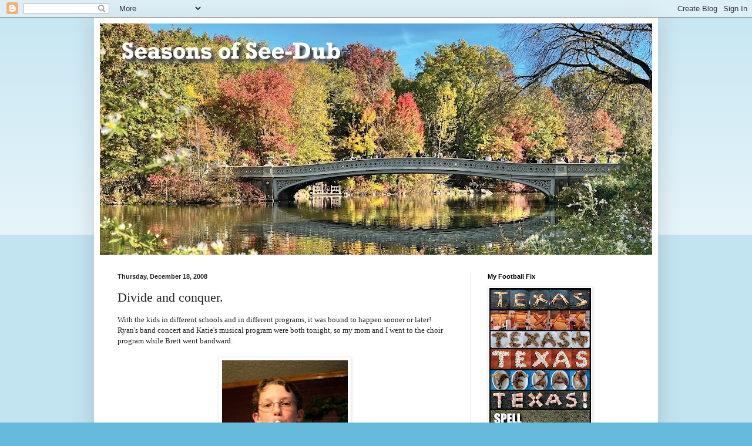

--- FILE ---
content_type: text/html; charset=UTF-8
request_url: http://www.see-dub.com/2008/12/divide-and-conquer.html
body_size: 16635
content:
<!DOCTYPE html>
<html class='v2' dir='ltr' lang='en'>
<head>
<link href='https://www.blogger.com/static/v1/widgets/335934321-css_bundle_v2.css' rel='stylesheet' type='text/css'/>
<meta content='width=1100' name='viewport'/>
<meta content='text/html; charset=UTF-8' http-equiv='Content-Type'/>
<meta content='blogger' name='generator'/>
<link href='http://www.see-dub.com/favicon.ico' rel='icon' type='image/x-icon'/>
<link href='http://www.see-dub.com/2008/12/divide-and-conquer.html' rel='canonical'/>
<link rel="alternate" type="application/atom+xml" title="See-Dub - Atom" href="http://www.see-dub.com/feeds/posts/default" />
<link rel="alternate" type="application/rss+xml" title="See-Dub - RSS" href="http://www.see-dub.com/feeds/posts/default?alt=rss" />
<link rel="service.post" type="application/atom+xml" title="See-Dub - Atom" href="https://www.blogger.com/feeds/22532075/posts/default" />

<link rel="alternate" type="application/atom+xml" title="See-Dub - Atom" href="http://www.see-dub.com/feeds/7634716729501963972/comments/default" />
<!--Can't find substitution for tag [blog.ieCssRetrofitLinks]-->
<link href='https://blogger.googleusercontent.com/img/b/R29vZ2xl/AVvXsEhDvZsl277VQVNh0hQTKzMUpNbsnhX86PFsH7z-h9ch_6OzeKxqTxc5OJiDCrfhql1037Zds1z6sGORxcWkzIygMeBxR7TAHi77NNsXy8o8II5RXFF6aPsOmlOXLOnF36bIsrNS/s320/00_trumpet.JPG' rel='image_src'/>
<meta content='http://www.see-dub.com/2008/12/divide-and-conquer.html' property='og:url'/>
<meta content='Divide and conquer.' property='og:title'/>
<meta content='With the kids in different schools and in different programs, it was bound to happen sooner or later! Ryan&#39;s band concert and Katie&#39;s musica...' property='og:description'/>
<meta content='https://blogger.googleusercontent.com/img/b/R29vZ2xl/AVvXsEhDvZsl277VQVNh0hQTKzMUpNbsnhX86PFsH7z-h9ch_6OzeKxqTxc5OJiDCrfhql1037Zds1z6sGORxcWkzIygMeBxR7TAHi77NNsXy8o8II5RXFF6aPsOmlOXLOnF36bIsrNS/w1200-h630-p-k-no-nu/00_trumpet.JPG' property='og:image'/>
<title>See-Dub: Divide and conquer.</title>
<style id='page-skin-1' type='text/css'><!--
/*
-----------------------------------------------
Blogger Template Style
Name:     Simple
Designer: Blogger
URL:      www.blogger.com
----------------------------------------------- */
/* Content
----------------------------------------------- */
body {
font: normal normal 12px Georgia, Utopia, 'Palatino Linotype', Palatino, serif;
color: #222222;
background: #66bbdd none repeat scroll top left;
padding: 0 40px 40px 40px;
}
html body .region-inner {
min-width: 0;
max-width: 100%;
width: auto;
}
h2 {
font-size: 22px;
}
a:link {
text-decoration:none;
color: #2187bb;
}
a:visited {
text-decoration:none;
color: #888888;
}
a:hover {
text-decoration:underline;
color: #32aaff;
}
.body-fauxcolumn-outer .fauxcolumn-inner {
background: transparent url(https://resources.blogblog.com/blogblog/data/1kt/simple/body_gradient_tile_light.png) repeat scroll top left;
_background-image: none;
}
.body-fauxcolumn-outer .cap-top {
position: absolute;
z-index: 1;
height: 400px;
width: 100%;
}
.body-fauxcolumn-outer .cap-top .cap-left {
width: 100%;
background: transparent url(https://resources.blogblog.com/blogblog/data/1kt/simple/gradients_light.png) repeat-x scroll top left;
_background-image: none;
}
.content-outer {
-moz-box-shadow: 0 0 40px rgba(0, 0, 0, .15);
-webkit-box-shadow: 0 0 5px rgba(0, 0, 0, .15);
-goog-ms-box-shadow: 0 0 10px #333333;
box-shadow: 0 0 40px rgba(0, 0, 0, .15);
margin-bottom: 1px;
}
.content-inner {
padding: 10px 10px;
}
.content-inner {
background-color: #ffffff;
}
/* Header
----------------------------------------------- */
.header-outer {
background: rgba(0, 0, 0, 0) none repeat-x scroll 0 -400px;
_background-image: none;
}
.Header h1 {
font: normal normal 60px Arial, Tahoma, Helvetica, FreeSans, sans-serif;
color: #3299bb;
text-shadow: -1px -1px 1px rgba(0, 0, 0, .2);
}
.Header h1 a {
color: #3299bb;
}
.Header .description {
font-size: 140%;
color: #777777;
}
.header-inner .Header .titlewrapper {
padding: 22px 30px;
}
.header-inner .Header .descriptionwrapper {
padding: 0 30px;
}
/* Tabs
----------------------------------------------- */
.tabs-inner .section:first-child {
border-top: 1px solid #eeeeee;
}
.tabs-inner .section:first-child ul {
margin-top: -1px;
border-top: 1px solid #eeeeee;
border-left: 0 solid #eeeeee;
border-right: 0 solid #eeeeee;
}
.tabs-inner .widget ul {
background: #f5f5f5 url(https://resources.blogblog.com/blogblog/data/1kt/simple/gradients_light.png) repeat-x scroll 0 -800px;
_background-image: none;
border-bottom: 1px solid #eeeeee;
margin-top: 0;
margin-left: -30px;
margin-right: -30px;
}
.tabs-inner .widget li a {
display: inline-block;
padding: .6em 1em;
font: normal normal 14px Arial, Tahoma, Helvetica, FreeSans, sans-serif;
color: #999999;
border-left: 1px solid #ffffff;
border-right: 1px solid #eeeeee;
}
.tabs-inner .widget li:first-child a {
border-left: none;
}
.tabs-inner .widget li.selected a, .tabs-inner .widget li a:hover {
color: #000000;
background-color: #eeeeee;
text-decoration: none;
}
/* Columns
----------------------------------------------- */
.main-outer {
border-top: 0 solid #eeeeee;
}
.fauxcolumn-left-outer .fauxcolumn-inner {
border-right: 1px solid #eeeeee;
}
.fauxcolumn-right-outer .fauxcolumn-inner {
border-left: 1px solid #eeeeee;
}
/* Headings
----------------------------------------------- */
div.widget > h2,
div.widget h2.title {
margin: 0 0 1em 0;
font: normal bold 11px Arial, Tahoma, Helvetica, FreeSans, sans-serif;
color: #000000;
}
/* Widgets
----------------------------------------------- */
.widget .zippy {
color: #999999;
text-shadow: 2px 2px 1px rgba(0, 0, 0, .1);
}
.widget .popular-posts ul {
list-style: none;
}
/* Posts
----------------------------------------------- */
h2.date-header {
font: normal bold 11px Arial, Tahoma, Helvetica, FreeSans, sans-serif;
}
.date-header span {
background-color: rgba(0, 0, 0, 0);
color: #222222;
padding: inherit;
letter-spacing: inherit;
margin: inherit;
}
.main-inner {
padding-top: 30px;
padding-bottom: 30px;
}
.main-inner .column-center-inner {
padding: 0 15px;
}
.main-inner .column-center-inner .section {
margin: 0 15px;
}
.post {
margin: 0 0 25px 0;
}
h3.post-title, .comments h4 {
font: normal normal 22px Georgia, Utopia, 'Palatino Linotype', Palatino, serif;
margin: .75em 0 0;
}
.post-body {
font-size: 110%;
line-height: 1.4;
position: relative;
}
.post-body img, .post-body .tr-caption-container, .Profile img, .Image img,
.BlogList .item-thumbnail img {
padding: 2px;
background: #ffffff;
border: 1px solid #eeeeee;
-moz-box-shadow: 1px 1px 5px rgba(0, 0, 0, .1);
-webkit-box-shadow: 1px 1px 5px rgba(0, 0, 0, .1);
box-shadow: 1px 1px 5px rgba(0, 0, 0, .1);
}
.post-body img, .post-body .tr-caption-container {
padding: 5px;
}
.post-body .tr-caption-container {
color: #222222;
}
.post-body .tr-caption-container img {
padding: 0;
background: transparent;
border: none;
-moz-box-shadow: 0 0 0 rgba(0, 0, 0, .1);
-webkit-box-shadow: 0 0 0 rgba(0, 0, 0, .1);
box-shadow: 0 0 0 rgba(0, 0, 0, .1);
}
.post-header {
margin: 0 0 1.5em;
line-height: 1.6;
font-size: 90%;
}
.post-footer {
margin: 20px -2px 0;
padding: 5px 10px;
color: #666666;
background-color: #f9f9f9;
border-bottom: 1px solid #eeeeee;
line-height: 1.6;
font-size: 90%;
}
#comments .comment-author {
padding-top: 1.5em;
border-top: 1px solid #eeeeee;
background-position: 0 1.5em;
}
#comments .comment-author:first-child {
padding-top: 0;
border-top: none;
}
.avatar-image-container {
margin: .2em 0 0;
}
#comments .avatar-image-container img {
border: 1px solid #eeeeee;
}
/* Comments
----------------------------------------------- */
.comments .comments-content .icon.blog-author {
background-repeat: no-repeat;
background-image: url([data-uri]);
}
.comments .comments-content .loadmore a {
border-top: 1px solid #999999;
border-bottom: 1px solid #999999;
}
.comments .comment-thread.inline-thread {
background-color: #f9f9f9;
}
.comments .continue {
border-top: 2px solid #999999;
}
/* Accents
---------------------------------------------- */
.section-columns td.columns-cell {
border-left: 1px solid #eeeeee;
}
.blog-pager {
background: transparent none no-repeat scroll top center;
}
.blog-pager-older-link, .home-link,
.blog-pager-newer-link {
background-color: #ffffff;
padding: 5px;
}
.footer-outer {
border-top: 0 dashed #bbbbbb;
}
/* Mobile
----------------------------------------------- */
body.mobile  {
background-size: auto;
}
.mobile .body-fauxcolumn-outer {
background: transparent none repeat scroll top left;
}
.mobile .body-fauxcolumn-outer .cap-top {
background-size: 100% auto;
}
.mobile .content-outer {
-webkit-box-shadow: 0 0 3px rgba(0, 0, 0, .15);
box-shadow: 0 0 3px rgba(0, 0, 0, .15);
}
.mobile .tabs-inner .widget ul {
margin-left: 0;
margin-right: 0;
}
.mobile .post {
margin: 0;
}
.mobile .main-inner .column-center-inner .section {
margin: 0;
}
.mobile .date-header span {
padding: 0.1em 10px;
margin: 0 -10px;
}
.mobile h3.post-title {
margin: 0;
}
.mobile .blog-pager {
background: transparent none no-repeat scroll top center;
}
.mobile .footer-outer {
border-top: none;
}
.mobile .main-inner, .mobile .footer-inner {
background-color: #ffffff;
}
.mobile-index-contents {
color: #222222;
}
.mobile-link-button {
background-color: #2187bb;
}
.mobile-link-button a:link, .mobile-link-button a:visited {
color: #ffffff;
}
.mobile .tabs-inner .section:first-child {
border-top: none;
}
.mobile .tabs-inner .PageList .widget-content {
background-color: #eeeeee;
color: #000000;
border-top: 1px solid #eeeeee;
border-bottom: 1px solid #eeeeee;
}
.mobile .tabs-inner .PageList .widget-content .pagelist-arrow {
border-left: 1px solid #eeeeee;
}

--></style>
<style id='template-skin-1' type='text/css'><!--
body {
min-width: 960px;
}
.content-outer, .content-fauxcolumn-outer, .region-inner {
min-width: 960px;
max-width: 960px;
_width: 960px;
}
.main-inner .columns {
padding-left: 0;
padding-right: 310px;
}
.main-inner .fauxcolumn-center-outer {
left: 0;
right: 310px;
/* IE6 does not respect left and right together */
_width: expression(this.parentNode.offsetWidth -
parseInt("0") -
parseInt("310px") + 'px');
}
.main-inner .fauxcolumn-left-outer {
width: 0;
}
.main-inner .fauxcolumn-right-outer {
width: 310px;
}
.main-inner .column-left-outer {
width: 0;
right: 100%;
margin-left: -0;
}
.main-inner .column-right-outer {
width: 310px;
margin-right: -310px;
}
#layout {
min-width: 0;
}
#layout .content-outer {
min-width: 0;
width: 800px;
}
#layout .region-inner {
min-width: 0;
width: auto;
}
body#layout div.add_widget {
padding: 8px;
}
body#layout div.add_widget a {
margin-left: 32px;
}
--></style>
<link href='https://www.blogger.com/dyn-css/authorization.css?targetBlogID=22532075&amp;zx=f681554e-1b95-4837-b200-e8dc3df49bab' media='none' onload='if(media!=&#39;all&#39;)media=&#39;all&#39;' rel='stylesheet'/><noscript><link href='https://www.blogger.com/dyn-css/authorization.css?targetBlogID=22532075&amp;zx=f681554e-1b95-4837-b200-e8dc3df49bab' rel='stylesheet'/></noscript>
<meta name='google-adsense-platform-account' content='ca-host-pub-1556223355139109'/>
<meta name='google-adsense-platform-domain' content='blogspot.com'/>

<!-- data-ad-client=ca-pub-2970523930926334 -->

</head>
<body class='loading variant-pale'>
<div class='navbar section' id='navbar' name='Navbar'><div class='widget Navbar' data-version='1' id='Navbar1'><script type="text/javascript">
    function setAttributeOnload(object, attribute, val) {
      if(window.addEventListener) {
        window.addEventListener('load',
          function(){ object[attribute] = val; }, false);
      } else {
        window.attachEvent('onload', function(){ object[attribute] = val; });
      }
    }
  </script>
<div id="navbar-iframe-container"></div>
<script type="text/javascript" src="https://apis.google.com/js/platform.js"></script>
<script type="text/javascript">
      gapi.load("gapi.iframes:gapi.iframes.style.bubble", function() {
        if (gapi.iframes && gapi.iframes.getContext) {
          gapi.iframes.getContext().openChild({
              url: 'https://www.blogger.com/navbar/22532075?po\x3d7634716729501963972\x26origin\x3dhttp://www.see-dub.com',
              where: document.getElementById("navbar-iframe-container"),
              id: "navbar-iframe"
          });
        }
      });
    </script><script type="text/javascript">
(function() {
var script = document.createElement('script');
script.type = 'text/javascript';
script.src = '//pagead2.googlesyndication.com/pagead/js/google_top_exp.js';
var head = document.getElementsByTagName('head')[0];
if (head) {
head.appendChild(script);
}})();
</script>
</div></div>
<div class='body-fauxcolumns'>
<div class='fauxcolumn-outer body-fauxcolumn-outer'>
<div class='cap-top'>
<div class='cap-left'></div>
<div class='cap-right'></div>
</div>
<div class='fauxborder-left'>
<div class='fauxborder-right'></div>
<div class='fauxcolumn-inner'>
</div>
</div>
<div class='cap-bottom'>
<div class='cap-left'></div>
<div class='cap-right'></div>
</div>
</div>
</div>
<div class='content'>
<div class='content-fauxcolumns'>
<div class='fauxcolumn-outer content-fauxcolumn-outer'>
<div class='cap-top'>
<div class='cap-left'></div>
<div class='cap-right'></div>
</div>
<div class='fauxborder-left'>
<div class='fauxborder-right'></div>
<div class='fauxcolumn-inner'>
</div>
</div>
<div class='cap-bottom'>
<div class='cap-left'></div>
<div class='cap-right'></div>
</div>
</div>
</div>
<div class='content-outer'>
<div class='content-cap-top cap-top'>
<div class='cap-left'></div>
<div class='cap-right'></div>
</div>
<div class='fauxborder-left content-fauxborder-left'>
<div class='fauxborder-right content-fauxborder-right'></div>
<div class='content-inner'>
<header>
<div class='header-outer'>
<div class='header-cap-top cap-top'>
<div class='cap-left'></div>
<div class='cap-right'></div>
</div>
<div class='fauxborder-left header-fauxborder-left'>
<div class='fauxborder-right header-fauxborder-right'></div>
<div class='region-inner header-inner'>
<div class='header section' id='header' name='Header'><div class='widget Header' data-version='1' id='Header1'>
<div id='header-inner'>
<a href='http://www.see-dub.com/' style='display: block'>
<img alt='See-Dub' height='394px; ' id='Header1_headerimg' src='https://blogger.googleusercontent.com/img/a/AVvXsEifDV_ArpYGvCI760tO19PLdgWkAxpnosDNBLuZajB6bCtgIl0vxTIDW65szlwAsVcy6te4iJpad9b5dxM3Gg7hO3N0RlxPW3VLJH9gGFZjX8x1GusWUh2G4bG8PvpECkT4EL5Q2_aJ9uFtdHzLJLh1RgdLuT5FWr3xn-CNAYfIVdIxgxas6w=s940' style='display: block' width='940px; '/>
</a>
</div>
</div></div>
</div>
</div>
<div class='header-cap-bottom cap-bottom'>
<div class='cap-left'></div>
<div class='cap-right'></div>
</div>
</div>
</header>
<div class='tabs-outer'>
<div class='tabs-cap-top cap-top'>
<div class='cap-left'></div>
<div class='cap-right'></div>
</div>
<div class='fauxborder-left tabs-fauxborder-left'>
<div class='fauxborder-right tabs-fauxborder-right'></div>
<div class='region-inner tabs-inner'>
<div class='tabs no-items section' id='crosscol' name='Cross-Column'></div>
<div class='tabs no-items section' id='crosscol-overflow' name='Cross-Column 2'></div>
</div>
</div>
<div class='tabs-cap-bottom cap-bottom'>
<div class='cap-left'></div>
<div class='cap-right'></div>
</div>
</div>
<div class='main-outer'>
<div class='main-cap-top cap-top'>
<div class='cap-left'></div>
<div class='cap-right'></div>
</div>
<div class='fauxborder-left main-fauxborder-left'>
<div class='fauxborder-right main-fauxborder-right'></div>
<div class='region-inner main-inner'>
<div class='columns fauxcolumns'>
<div class='fauxcolumn-outer fauxcolumn-center-outer'>
<div class='cap-top'>
<div class='cap-left'></div>
<div class='cap-right'></div>
</div>
<div class='fauxborder-left'>
<div class='fauxborder-right'></div>
<div class='fauxcolumn-inner'>
</div>
</div>
<div class='cap-bottom'>
<div class='cap-left'></div>
<div class='cap-right'></div>
</div>
</div>
<div class='fauxcolumn-outer fauxcolumn-left-outer'>
<div class='cap-top'>
<div class='cap-left'></div>
<div class='cap-right'></div>
</div>
<div class='fauxborder-left'>
<div class='fauxborder-right'></div>
<div class='fauxcolumn-inner'>
</div>
</div>
<div class='cap-bottom'>
<div class='cap-left'></div>
<div class='cap-right'></div>
</div>
</div>
<div class='fauxcolumn-outer fauxcolumn-right-outer'>
<div class='cap-top'>
<div class='cap-left'></div>
<div class='cap-right'></div>
</div>
<div class='fauxborder-left'>
<div class='fauxborder-right'></div>
<div class='fauxcolumn-inner'>
</div>
</div>
<div class='cap-bottom'>
<div class='cap-left'></div>
<div class='cap-right'></div>
</div>
</div>
<!-- corrects IE6 width calculation -->
<div class='columns-inner'>
<div class='column-center-outer'>
<div class='column-center-inner'>
<div class='main section' id='main' name='Main'><div class='widget Blog' data-version='1' id='Blog1'>
<div class='blog-posts hfeed'>

          <div class="date-outer">
        
<h2 class='date-header'><span>Thursday, December 18, 2008</span></h2>

          <div class="date-posts">
        
<div class='post-outer'>
<div class='post hentry uncustomized-post-template' itemprop='blogPost' itemscope='itemscope' itemtype='http://schema.org/BlogPosting'>
<meta content='https://blogger.googleusercontent.com/img/b/R29vZ2xl/AVvXsEhDvZsl277VQVNh0hQTKzMUpNbsnhX86PFsH7z-h9ch_6OzeKxqTxc5OJiDCrfhql1037Zds1z6sGORxcWkzIygMeBxR7TAHi77NNsXy8o8II5RXFF6aPsOmlOXLOnF36bIsrNS/s320/00_trumpet.JPG' itemprop='image_url'/>
<meta content='22532075' itemprop='blogId'/>
<meta content='7634716729501963972' itemprop='postId'/>
<a name='7634716729501963972'></a>
<h3 class='post-title entry-title' itemprop='name'>
Divide and conquer.
</h3>
<div class='post-header'>
<div class='post-header-line-1'></div>
</div>
<div class='post-body entry-content' id='post-body-7634716729501963972' itemprop='description articleBody'>
With the kids in different schools and in different programs, it was bound to happen sooner or later! Ryan's band concert and Katie's musical program were both tonight, so my mom and I went to the choir program while Brett went bandward.<br /><br /><a href="https://blogger.googleusercontent.com/img/b/R29vZ2xl/AVvXsEhDvZsl277VQVNh0hQTKzMUpNbsnhX86PFsH7z-h9ch_6OzeKxqTxc5OJiDCrfhql1037Zds1z6sGORxcWkzIygMeBxR7TAHi77NNsXy8o8II5RXFF6aPsOmlOXLOnF36bIsrNS/s1600-h/00_trumpet.JPG" onblur="try {parent.deselectBloggerImageGracefully();} catch(e) {}"><img alt="" border="0" id="BLOGGER_PHOTO_ID_5281366692491657890" src="https://blogger.googleusercontent.com/img/b/R29vZ2xl/AVvXsEhDvZsl277VQVNh0hQTKzMUpNbsnhX86PFsH7z-h9ch_6OzeKxqTxc5OJiDCrfhql1037Zds1z6sGORxcWkzIygMeBxR7TAHi77NNsXy8o8II5RXFF6aPsOmlOXLOnF36bIsrNS/s320/00_trumpet.JPG" style="margin: 0px auto 10px; display: block; text-align: center; cursor: pointer; width: 214px; height: 320px;" /></a>This is all I got to see of Ryan's performance&#8212;and this was in front of our fireplace after he got home!<br /><br /><a href="https://blogger.googleusercontent.com/img/b/R29vZ2xl/AVvXsEgDdg0N1ARZD3GR1VjIeqEYDtt6LsHF-OZeag0JJBuZScsmrpKjbyPbjuEmWxrAWhPdoaqpfL79Kn79J_oNLmaWd_kRxK3LlV2MVYjO3AUhe5d0BbZenJeRGfk9mJndk6xzV7DB/s1600-h/00_ryangoofy.JPG" onblur="try {parent.deselectBloggerImageGracefully();} catch(e) {}"><img alt="" border="0" id="BLOGGER_PHOTO_ID_5281366687902411026" src="https://blogger.googleusercontent.com/img/b/R29vZ2xl/AVvXsEgDdg0N1ARZD3GR1VjIeqEYDtt6LsHF-OZeag0JJBuZScsmrpKjbyPbjuEmWxrAWhPdoaqpfL79Kn79J_oNLmaWd_kRxK3LlV2MVYjO3AUhe5d0BbZenJeRGfk9mJndk6xzV7DB/s320/00_ryangoofy.JPG" style="margin: 0px auto 10px; display: block; text-align: center; cursor: pointer; width: 214px; height: 320px;" /></a>He did manage to strike a creepy pose while he was all dressed up. For some reason, this reminds me of the last photo shown in <span style="font-style: italic;">The Shining</span>:<a href="https://blogger.googleusercontent.com/img/b/R29vZ2xl/AVvXsEgfEG1G98cZWsok4IKNrs-MgcM0bDpnIW10w_gVyQjZlXXuNiC71h4inAebx7Zv4xfb_9bapO7Qp5AeXN9r51Fda_ZqIMs73k06zargN3r_2o6pRwg8TOJsn-54_6pMBb_0nZ0U/s1600-h/20People.jpg" onblur="try {parent.deselectBloggerImageGracefully();} catch(e) {}"><img alt="" border="0" id="BLOGGER_PHOTO_ID_5281379756276239874" src="https://blogger.googleusercontent.com/img/b/R29vZ2xl/AVvXsEgfEG1G98cZWsok4IKNrs-MgcM0bDpnIW10w_gVyQjZlXXuNiC71h4inAebx7Zv4xfb_9bapO7Qp5AeXN9r51Fda_ZqIMs73k06zargN3r_2o6pRwg8TOJsn-54_6pMBb_0nZ0U/s320/20People.jpg" style="margin: 0px auto 10px; display: block; text-align: center; cursor: pointer; width: 320px; height: 239px;" /></a>ANYway...<br /><br />The program I got to see was Katie's, and it was actually two programs in one. The fifth graders performed "December Around the World" first.<br /><br /><a href="https://blogger.googleusercontent.com/img/b/R29vZ2xl/AVvXsEiUfLorWxwBdLHBaTVYHz18XTQT7sUL4r8yZexcwVPn9zQfIBPOdaYU12cbdlpSZeRbcKS2CDUe_OgKuSMNCKgpZgrLREF74vxDFZl5naCOziIM_8-s6A1yaOcjs-fSvHem_G94/s1600-h/01_whisper.JPG" onblur="try {parent.deselectBloggerImageGracefully();} catch(e) {}"><img alt="" border="0" id="BLOGGER_PHOTO_ID_5281366684109773458" src="https://blogger.googleusercontent.com/img/b/R29vZ2xl/AVvXsEiUfLorWxwBdLHBaTVYHz18XTQT7sUL4r8yZexcwVPn9zQfIBPOdaYU12cbdlpSZeRbcKS2CDUe_OgKuSMNCKgpZgrLREF74vxDFZl5naCOziIM_8-s6A1yaOcjs-fSvHem_G94/s320/01_whisper.JPG" style="margin: 0px auto 10px; display: block; text-align: center; cursor: pointer; width: 320px; height: 214px;" /></a><br /><a href="https://blogger.googleusercontent.com/img/b/R29vZ2xl/AVvXsEjz1UR-vuYRyXSe0PWupD68VHapS57N4QE7PXRbvhS5KpHMZ-JhMsOFz-WKMEapa8ibPDNbEE1UkiJki_TVvyjyNqTDPNqs1XbgnlnLtWgNWZY0Jg9bVRilu35EIzXCNFnaVHWQ/s1600-h/03_katiespeaking2.JPG" onblur="try {parent.deselectBloggerImageGracefully();} catch(e) {}"><img alt="" border="0" id="BLOGGER_PHOTO_ID_5281366681931785522" src="https://blogger.googleusercontent.com/img/b/R29vZ2xl/AVvXsEjz1UR-vuYRyXSe0PWupD68VHapS57N4QE7PXRbvhS5KpHMZ-JhMsOFz-WKMEapa8ibPDNbEE1UkiJki_TVvyjyNqTDPNqs1XbgnlnLtWgNWZY0Jg9bVRilu35EIzXCNFnaVHWQ/s320/03_katiespeaking2.JPG" style="margin: 0px auto 10px; display: block; text-align: center; cursor: pointer; width: 320px; height: 214px;" /></a>Katie had a speaking part! One of her lines didn't require any acting on her part: "I have a very peculiar family." You bet you do, Darlin'!<br /><br /><a href="https://blogger.googleusercontent.com/img/b/R29vZ2xl/AVvXsEjmacu6TklMywngXGzsnXP1P8NxUT2KOy_pcVhIdVgeP5xCNKAa7pb8w2nV6FIz6DJ1kIo10GvAiKugocqx5eAu_k20i7aIWHWKvISUaoOzSso22ugbHhcK2KmzB-5AYjXh5VKa/s1600-h/05_group.JPG" onblur="try {parent.deselectBloggerImageGracefully();} catch(e) {}"><img alt="" border="0" id="BLOGGER_PHOTO_ID_5281366679765655346" src="https://blogger.googleusercontent.com/img/b/R29vZ2xl/AVvXsEjmacu6TklMywngXGzsnXP1P8NxUT2KOy_pcVhIdVgeP5xCNKAa7pb8w2nV6FIz6DJ1kIo10GvAiKugocqx5eAu_k20i7aIWHWKvISUaoOzSso22ugbHhcK2KmzB-5AYjXh5VKa/s320/05_group.JPG" style="margin: 0px auto 10px; display: block; text-align: center; cursor: pointer; width: 320px; height: 214px;" /></a><br /><a href="https://blogger.googleusercontent.com/img/b/R29vZ2xl/AVvXsEjEKPUAl50gqyUfmIkijjg785rMYCJwtjzE3H68zL9eRSJ4EGBnnc37lCGvwkr203QS94bj5NCCBtC0mH_zfutXee-X1_myNHvnIgW1svz-nKu2xbxsTi_C0zdJ6IJ_TkomkXhh/s1600-h/06_decinamerica.JPG" onblur="try {parent.deselectBloggerImageGracefully();} catch(e) {}"><img alt="" border="0" id="BLOGGER_PHOTO_ID_5281365503561369010" src="https://blogger.googleusercontent.com/img/b/R29vZ2xl/AVvXsEjEKPUAl50gqyUfmIkijjg785rMYCJwtjzE3H68zL9eRSJ4EGBnnc37lCGvwkr203QS94bj5NCCBtC0mH_zfutXee-X1_myNHvnIgW1svz-nKu2xbxsTi_C0zdJ6IJ_TkomkXhh/s320/06_decinamerica.JPG" style="margin: 0px auto 10px; display: block; text-align: center; cursor: pointer; width: 320px; height: 214px;" /></a>The program and all of its eight songs were performed so well! There was harmonizing; there was choreography. Greatness!<br /><br />Then after a quick change into their choir shirts and a brief PTA meeting, the Village Voices began their portion of the evening: "Christmas in the Village."<br /><br /><a href="https://blogger.googleusercontent.com/img/b/R29vZ2xl/AVvXsEhTNRMi2sJAVTAUTBnjfak3oo6d6SadlhUYdGFHaxEV0Pr9tzkF6g7kS0qic2fUkzbkN7wsBhD5JTkTrD89fzbfQ6ZXtb3XPXfWKQnC2h4lacqnM8Ku-jBHgkewwCoL48zZ_jjL/s1600-h/08_choir2.JPG" onblur="try {parent.deselectBloggerImageGracefully();} catch(e) {}"><img alt="" border="0" id="BLOGGER_PHOTO_ID_5281365501213812994" src="https://blogger.googleusercontent.com/img/b/R29vZ2xl/AVvXsEhTNRMi2sJAVTAUTBnjfak3oo6d6SadlhUYdGFHaxEV0Pr9tzkF6g7kS0qic2fUkzbkN7wsBhD5JTkTrD89fzbfQ6ZXtb3XPXfWKQnC2h4lacqnM8Ku-jBHgkewwCoL48zZ_jjL/s320/08_choir2.JPG" style="margin: 0px auto 10px; display: block; text-align: center; cursor: pointer; width: 320px; height: 214px;" /></a><br /><a href="https://blogger.googleusercontent.com/img/b/R29vZ2xl/AVvXsEjxxUhM23jsSLJFZHzOsMSmikfHcNEi72-X4OqUY1uWCKrlhA8n1mWwo1GMZfNK-36SQ7dXookuo7FW4w3E8Vxu3yQpnejMsOq9zHfuLK5pZumH1AIFSFe2Gy0_8qfhJfnhF6Mv/s1600-h/09_choirlaughing.JPG" onblur="try {parent.deselectBloggerImageGracefully();} catch(e) {}"><img alt="" border="0" id="BLOGGER_PHOTO_ID_5281365494402524242" src="https://blogger.googleusercontent.com/img/b/R29vZ2xl/AVvXsEjxxUhM23jsSLJFZHzOsMSmikfHcNEi72-X4OqUY1uWCKrlhA8n1mWwo1GMZfNK-36SQ7dXookuo7FW4w3E8Vxu3yQpnejMsOq9zHfuLK5pZumH1AIFSFe2Gy0_8qfhJfnhF6Mv/s320/09_choirlaughing.JPG" style="margin: 0px auto 10px; display: block; text-align: center; cursor: pointer; width: 320px; height: 213px;" /></a><br /><a href="https://blogger.googleusercontent.com/img/b/R29vZ2xl/AVvXsEjjzRLuEk5zLCZq5QNorRgxnilykkqLmK6t_GUx3CkmB7XIDpMfyXFK28kwe-0fAAP_B94HbMlctAhr8CMWhyphenhyphenhTyuhG1mrnMewZEWlZA1UdHcD6VgxVm3fiJFPFhzHhOtLcw962/s1600-h/10_choirshout.JPG" onblur="try {parent.deselectBloggerImageGracefully();} catch(e) {}"><img alt="" border="0" id="BLOGGER_PHOTO_ID_5281365492492446818" src="https://blogger.googleusercontent.com/img/b/R29vZ2xl/AVvXsEjjzRLuEk5zLCZq5QNorRgxnilykkqLmK6t_GUx3CkmB7XIDpMfyXFK28kwe-0fAAP_B94HbMlctAhr8CMWhyphenhyphenhTyuhG1mrnMewZEWlZA1UdHcD6VgxVm3fiJFPFhzHhOtLcw962/s320/10_choirshout.JPG" style="margin: 0px auto 10px; display: block; text-align: center; cursor: pointer; width: 320px; height: 214px;" /></a>It was so entertaining! We were so impressed with how well the kids knew the songs.<br /><br /><a href="https://blogger.googleusercontent.com/img/b/R29vZ2xl/AVvXsEjJgbNFUmcq0snemWUlrE872qGJRfi4KyDAd6-OzOtIGdSLTsZlm4zyf59Zfsc8k69teW1QKNzq7V-Z3VIIGeW7Xe6GO0VJm0ZFd30H-xztqxWv0i2n-pO0oJ7Ow5EYB1zDq9XO/s1600-h/11_katiesolo.JPG" onblur="try {parent.deselectBloggerImageGracefully();} catch(e) {}"><img alt="" border="0" id="BLOGGER_PHOTO_ID_5281365488769034370" src="https://blogger.googleusercontent.com/img/b/R29vZ2xl/AVvXsEjJgbNFUmcq0snemWUlrE872qGJRfi4KyDAd6-OzOtIGdSLTsZlm4zyf59Zfsc8k69teW1QKNzq7V-Z3VIIGeW7Xe6GO0VJm0ZFd30H-xztqxWv0i2n-pO0oJ7Ow5EYB1zDq9XO/s320/11_katiesolo.JPG" style="margin: 0px auto 10px; display: block; text-align: center; cursor: pointer; width: 320px; height: 214px;" /></a>And yes, our girl had a solo! She's a star!<br /><br /><a href="https://blogger.googleusercontent.com/img/b/R29vZ2xl/AVvXsEiqkMZ-c3UAlZoaPfxuc5linivoP-bp0r2Unwwz1tFsH_Es1pV-s2MOqKfjkhUtk1ir5JxP7zaI702ObJbXjjCTyqz-W_D_oxTZ3HOmGJZvahEeXhgN3Vs8MSloADczxNXVayVf/s1600-h/14_doyouknow2.JPG" onblur="try {parent.deselectBloggerImageGracefully();} catch(e) {}"><img alt="" border="0" id="BLOGGER_PHOTO_ID_5281363107433857090" src="https://blogger.googleusercontent.com/img/b/R29vZ2xl/AVvXsEiqkMZ-c3UAlZoaPfxuc5linivoP-bp0r2Unwwz1tFsH_Es1pV-s2MOqKfjkhUtk1ir5JxP7zaI702ObJbXjjCTyqz-W_D_oxTZ3HOmGJZvahEeXhgN3Vs8MSloADczxNXVayVf/s320/14_doyouknow2.JPG" style="margin: 0px auto 10px; display: block; text-align: center; cursor: pointer; width: 320px; height: 214px;" /></a><a href="https://blogger.googleusercontent.com/img/b/R29vZ2xl/AVvXsEhLRucYZik84PrnnHo280eFAYJ7A5496dV2YrtZeEiU1K_53JhmeWfUQ4HeBl05VvykY7aFZ9lHQl3qeeUxDEyccoHwji0aUNup2gLnRZ7ZUdEqylexir9oHYUHG4z0BHE6VMux/s1600-h/15_whenyouresleeping.JPG" onblur="try {parent.deselectBloggerImageGracefully();} catch(e) {}"><img alt="" border="0" id="BLOGGER_PHOTO_ID_5281363097139926610" src="https://blogger.googleusercontent.com/img/b/R29vZ2xl/AVvXsEhLRucYZik84PrnnHo280eFAYJ7A5496dV2YrtZeEiU1K_53JhmeWfUQ4HeBl05VvykY7aFZ9lHQl3qeeUxDEyccoHwji0aUNup2gLnRZ7ZUdEqylexir9oHYUHG4z0BHE6VMux/s320/15_whenyouresleeping.JPG" style="margin: 0px auto 10px; display: block; text-align: center; cursor: pointer; width: 320px; height: 214px;" /></a><a href="https://blogger.googleusercontent.com/img/b/R29vZ2xl/AVvXsEiu67HDw1kxQsCSEF-wx2tn0APa5ge6niTvG-l7tIo9v_WInfxCpqfQNWQDahN6Ej6TayfF8_qs2PlSdo7fzjnaqfPjTahSQiVbOm749Wl7-YbQKriTxwjSAC-feR8DAHmjuIUv/s1600-h/17_santaclaus.JPG" onblur="try {parent.deselectBloggerImageGracefully();} catch(e) {}"><img alt="" border="0" id="BLOGGER_PHOTO_ID_5281363095546989458" src="https://blogger.googleusercontent.com/img/b/R29vZ2xl/AVvXsEiu67HDw1kxQsCSEF-wx2tn0APa5ge6niTvG-l7tIo9v_WInfxCpqfQNWQDahN6Ej6TayfF8_qs2PlSdo7fzjnaqfPjTahSQiVbOm749Wl7-YbQKriTxwjSAC-feR8DAHmjuIUv/s320/17_santaclaus.JPG" style="margin: 0px auto 10px; display: block; text-align: center; cursor: pointer; width: 320px; height: 214px;" /></a>She sang "Santa Claus Is Comin' to Town" directly to her homeroom teacher, admonishing her that she'd better watch out. After the program, Mrs. C called Katie a turkey.<br /><br /><a href="https://blogger.googleusercontent.com/img/b/R29vZ2xl/AVvXsEif8Un75dLvZkD4SKzFvs2FvevD5NqcSsZMdXnwK1adE-R8sUSFz5sPwDikAojw5ZoJF7oqAQAbpFQ9XjtosxAJ_1Pe30FVf05ElEqI8ftgShP6EBId6O1bhynqWhecR7E8X6vj/s1600-h/18_mrsbryant.JPG" onblur="try {parent.deselectBloggerImageGracefully();} catch(e) {}"><img alt="" border="0" id="BLOGGER_PHOTO_ID_5281363088241700306" src="https://blogger.googleusercontent.com/img/b/R29vZ2xl/AVvXsEif8Un75dLvZkD4SKzFvs2FvevD5NqcSsZMdXnwK1adE-R8sUSFz5sPwDikAojw5ZoJF7oqAQAbpFQ9XjtosxAJ_1Pe30FVf05ElEqI8ftgShP6EBId6O1bhynqWhecR7E8X6vj/s320/18_mrsbryant.JPG" style="margin: 0px auto 10px; display: block; text-align: center; cursor: pointer; width: 320px; height: 214px;" /></a>Then Mrs. B, the music teacher, praised Katie, wondering if she might be somewhat of a ham.<br /><br /><a href="https://blogger.googleusercontent.com/img/b/R29vZ2xl/AVvXsEgpFcP-y45SgD5eZTeBgwgDMyTjMgzRjkpmjuGuITeXxYmUZY6ZezwKQsQhQAprNq5sxGRMZwnfVh6cCn1agdsVv6RYKCHAREIU7YSEXGqyb3jGgRH5Ip179PDYIonoz_UUMQkf/s1600-h/19_behindmic.JPG" onblur="try {parent.deselectBloggerImageGracefully();} catch(e) {}"><img alt="" border="0" id="BLOGGER_PHOTO_ID_5281363082110119826" src="https://blogger.googleusercontent.com/img/b/R29vZ2xl/AVvXsEgpFcP-y45SgD5eZTeBgwgDMyTjMgzRjkpmjuGuITeXxYmUZY6ZezwKQsQhQAprNq5sxGRMZwnfVh6cCn1agdsVv6RYKCHAREIU7YSEXGqyb3jGgRH5Ip179PDYIonoz_UUMQkf/s320/19_behindmic.JPG" style="margin: 0px auto 10px; display: block; text-align: center; cursor: pointer; width: 214px; height: 320px;" /></a>Katie's response: "Well, if I'm a turkey AND a ham, I guess I'm a full Thanksgiving dinner!"
<div style='clear: both;'></div>
</div>
<div class='post-footer'>
<div class='post-footer-line post-footer-line-1'>
<span class='post-author vcard'>
Posted by
<span class='fn' itemprop='author' itemscope='itemscope' itemtype='http://schema.org/Person'>
<meta content='https://www.blogger.com/profile/04021603356253977542' itemprop='url'/>
<a class='g-profile' href='https://www.blogger.com/profile/04021603356253977542' rel='author' title='author profile'>
<span itemprop='name'>See-Dub</span>
</a>
</span>
</span>
<span class='post-timestamp'>
at
<meta content='http://www.see-dub.com/2008/12/divide-and-conquer.html' itemprop='url'/>
<a class='timestamp-link' href='http://www.see-dub.com/2008/12/divide-and-conquer.html' rel='bookmark' title='permanent link'><abbr class='published' itemprop='datePublished' title='2008-12-18T23:03:00-06:00'>11:03 PM</abbr></a>
</span>
<span class='post-comment-link'>
</span>
<span class='post-icons'>
<span class='item-control blog-admin pid-1831880025'>
<a href='https://www.blogger.com/post-edit.g?blogID=22532075&postID=7634716729501963972&from=pencil' title='Edit Post'>
<img alt='' class='icon-action' height='18' src='https://resources.blogblog.com/img/icon18_edit_allbkg.gif' width='18'/>
</a>
</span>
</span>
<div class='post-share-buttons goog-inline-block'>
<a class='goog-inline-block share-button sb-email' href='https://www.blogger.com/share-post.g?blogID=22532075&postID=7634716729501963972&target=email' target='_blank' title='Email This'><span class='share-button-link-text'>Email This</span></a><a class='goog-inline-block share-button sb-blog' href='https://www.blogger.com/share-post.g?blogID=22532075&postID=7634716729501963972&target=blog' onclick='window.open(this.href, "_blank", "height=270,width=475"); return false;' target='_blank' title='BlogThis!'><span class='share-button-link-text'>BlogThis!</span></a><a class='goog-inline-block share-button sb-twitter' href='https://www.blogger.com/share-post.g?blogID=22532075&postID=7634716729501963972&target=twitter' target='_blank' title='Share to X'><span class='share-button-link-text'>Share to X</span></a><a class='goog-inline-block share-button sb-facebook' href='https://www.blogger.com/share-post.g?blogID=22532075&postID=7634716729501963972&target=facebook' onclick='window.open(this.href, "_blank", "height=430,width=640"); return false;' target='_blank' title='Share to Facebook'><span class='share-button-link-text'>Share to Facebook</span></a><a class='goog-inline-block share-button sb-pinterest' href='https://www.blogger.com/share-post.g?blogID=22532075&postID=7634716729501963972&target=pinterest' target='_blank' title='Share to Pinterest'><span class='share-button-link-text'>Share to Pinterest</span></a>
</div>
</div>
<div class='post-footer-line post-footer-line-2'>
<span class='post-labels'>
Labels:
<a href='http://www.see-dub.com/search/label/band' rel='tag'>band</a>,
<a href='http://www.see-dub.com/search/label/choir' rel='tag'>choir</a>,
<a href='http://www.see-dub.com/search/label/Christmas' rel='tag'>Christmas</a>,
<a href='http://www.see-dub.com/search/label/Katie' rel='tag'>Katie</a>,
<a href='http://www.see-dub.com/search/label/Ryan' rel='tag'>Ryan</a>,
<a href='http://www.see-dub.com/search/label/school' rel='tag'>school</a>
</span>
</div>
<div class='post-footer-line post-footer-line-3'>
<span class='post-location'>
</span>
</div>
</div>
</div>
<div class='comments' id='comments'>
<a name='comments'></a>
<h4>No comments:</h4>
<div id='Blog1_comments-block-wrapper'>
<dl class='avatar-comment-indent' id='comments-block'>
</dl>
</div>
<p class='comment-footer'>
<a href='https://www.blogger.com/comment/fullpage/post/22532075/7634716729501963972' onclick='javascript:window.open(this.href, "bloggerPopup", "toolbar=0,location=0,statusbar=1,menubar=0,scrollbars=yes,width=640,height=500"); return false;'>Post a Comment</a>
</p>
</div>
</div>
<div class='inline-ad'>
<script type="text/javascript"><!--
google_ad_client="pub-2970523930926334";
google_ad_host="pub-1556223355139109";
google_ad_width=300;
google_ad_height=250;
google_ad_format="300x250_as";
google_ad_type="text_image";
google_ad_host_channel="0001+S0009+L0007";
google_color_border="882222";
google_color_bg="882222";
google_color_link="FFFFCC";
google_color_url="EEDDCC";
google_color_text="FFF5EE";
//--></script>
<script type="text/javascript"
  src="http://pagead2.googlesyndication.com/pagead/show_ads.js">
</script>
</div>

        </div></div>
      
</div>
<div class='blog-pager' id='blog-pager'>
<span id='blog-pager-newer-link'>
<a class='blog-pager-newer-link' href='http://www.see-dub.com/2008/12/in-praise-of-christmas.html' id='Blog1_blog-pager-newer-link' title='Newer Post'>Newer Post</a>
</span>
<span id='blog-pager-older-link'>
<a class='blog-pager-older-link' href='http://www.see-dub.com/2008/12/way-to-end-wednesday.html' id='Blog1_blog-pager-older-link' title='Older Post'>Older Post</a>
</span>
<a class='home-link' href='http://www.see-dub.com/'>Home</a>
</div>
<div class='clear'></div>
<div class='post-feeds'>
<div class='feed-links'>
Subscribe to:
<a class='feed-link' href='http://www.see-dub.com/feeds/7634716729501963972/comments/default' target='_blank' type='application/atom+xml'>Post Comments (Atom)</a>
</div>
</div>
</div></div>
</div>
</div>
<div class='column-left-outer'>
<div class='column-left-inner'>
<aside>
</aside>
</div>
</div>
<div class='column-right-outer'>
<div class='column-right-inner'>
<aside>
<div class='sidebar section' id='sidebar-right-1'><div class='widget Image' data-version='1' id='Image1'>
<h2>My Football Fix</h2>
<div class='widget-content'>
<a href='http://spelltexas.org'>
<img alt='My Football Fix' height='300' id='Image1_img' src='https://blogger.googleusercontent.com/img/b/R29vZ2xl/AVvXsEhQB3qZ2rvU4YX79PTJ8uePBVE7DyQchhXbg_3hvjtxfut6Yb6lJsBTK4IARLRmaH-n2LbKbBwbYHFnlhdv6XUBzeMVDcYtdl7GWZM_vns8-rCG-rDFl_WDNBa2LzYKvMoQZVSJ/s300/spell-texas-case-2.jpg' width='173'/>
</a>
<br/>
<span class='caption'>How do we spell Texas? Click the photo above for game recaps, tailgating photos and lots of crazy TEXAS spellings!</span>
</div>
<div class='clear'></div>
</div><div class='widget PopularPosts' data-version='1' id='PopularPosts1'>
<h2>Popular Posts</h2>
<div class='widget-content popular-posts'>
<ul>
<li>
<div class='item-content'>
<div class='item-title'><a href='http://www.see-dub.com/2008/06/squeamish-skip-this-post.html'>Squeamish? Skip this post!</a></div>
<div class='item-snippet'>And so Medical Procedure-Palooza &#39;08 (a.k.a. The &quot;Welcome to your 40s&quot; Co-Pay Tour) comes to an end... we hope. I have been ha...</div>
</div>
<div style='clear: both;'></div>
</li>
<li>
<div class='item-content'>
<div class='item-thumbnail'>
<a href='http://www.see-dub.com/2010/12/day-3-magic-mountain-and-rose-parade.html' target='_blank'>
<img alt='' border='0' src='https://blogger.googleusercontent.com/img/b/R29vZ2xl/AVvXsEgmSD3d6UcotUtgGcI8pVOFcJYPVMjRa-417174wglz670hTXXlfcpkNWcl6S75aGpZINHmnzOVO26ocjfIxAukl7namzDr5m37_iVQIA8TQRnyDKUUPhdYmQPVafUhdzYAI-KL/w72-h72-p-k-no-nu/00_entrance.jpg'/>
</a>
</div>
<div class='item-title'><a href='http://www.see-dub.com/2010/12/day-3-magic-mountain-and-rose-parade.html'>Day 3: Magic Mountain and Rose Parade Eve.</a></div>
<div class='item-snippet'>While Ryan and the rest of the All-Birdville Band were in Buena Park at Knott&#39;s Berry Farm, Katie and I headed north to Valencia and Six...</div>
</div>
<div style='clear: both;'></div>
</li>
<li>
<div class='item-content'>
<div class='item-thumbnail'>
<a href='http://www.see-dub.com/2006/09/in-memory-of-deepa-k-pakkala.html' target='_blank'>
<img alt='' border='0' src='https://lh3.googleusercontent.com/blogger_img_proxy/AEn0k_soy8UJzZspXaZq3iRo6D74ucKPdH81Kiq44Wy021VSJFH00wYmPQez1drveE-vwX6ZBIAbT7ZfMc8-NEa5jXE6SUnQd7f10Kol-uzn5V3ikkWe22fJubsAnmTLYN1eFA=w72-h72-p-k-no-nu'/>
</a>
</div>
<div class='item-title'><a href='http://www.see-dub.com/2006/09/in-memory-of-deepa-k-pakkala.html'>In memory of Deepa K. Pakkala.</a></div>
<div class='item-snippet'>We will never forget September 11, 2001. On the fifth anniversary of that horrible day, I honor Deepa K. Pakkala.   From researching her nam...</div>
</div>
<div style='clear: both;'></div>
</li>
<li>
<div class='item-content'>
<div class='item-thumbnail'>
<a href='http://www.see-dub.com/2008/07/after-first-service-this-morning-we.html' target='_blank'>
<img alt='' border='0' src='https://blogger.googleusercontent.com/img/b/R29vZ2xl/AVvXsEgMykKhSSRMvE6voz1GSBxMFunkCfy5G_pTSutwEMZgL8QLDmSfB9Lr3J5DemfYVsAyTQF7u3Syu45kliX4oUfTSD3Vy36oocJvRVPKKwixI_Oqhaq5XqiKe6KHfzok8XfuZep2dg/w72-h72-p-k-no-nu/01bus.JPG'/>
</a>
</div>
<div class='item-title'><a href='http://www.see-dub.com/2008/07/after-first-service-this-morning-we.html'>Hello muddah, hello faddah...</a></div>
<div class='item-snippet'>After first service this morning, we loaded up the people mover and headed to Oklahoma for middle school camp. Our campers were certainly ex...</div>
</div>
<div style='clear: both;'></div>
</li>
<li>
<div class='item-content'>
<div class='item-thumbnail'>
<a href='http://www.see-dub.com/2010/10/july-14-2010-colonial-williamsburg.html' target='_blank'>
<img alt='' border='0' src='https://blogger.googleusercontent.com/img/b/R29vZ2xl/AVvXsEj9H1pBBI7LsG9qKG5o1Cv6fkBlyWbY0TSyWpSxnzsNJCk_Vhd2j40cjEkVQdhLkzpHePvxxR1I5R1V_yNYWttJGhkp-NHNYw1uj9RPrKrfrSrR6zJ_ZRtWKkNTGv62C20v88QV/w72-h72-p-k-no-nu/01_leavingDC.jpg'/>
</a>
</div>
<div class='item-title'><a href='http://www.see-dub.com/2010/10/july-14-2010-colonial-williamsburg.html'>Vacation 2010: Colonial Williamsburg.</a></div>
<div class='item-snippet'>It was raining as we checked out of our hotel and left Washington, DC. It was almost as if the District was sad to see us go! Our next desti...</div>
</div>
<div style='clear: both;'></div>
</li>
</ul>
<div class='clear'></div>
</div>
</div><div class='widget AdSense' data-version='1' id='AdSense2'>
<div class='widget-content'>
<script type="text/javascript"><!--
google_ad_client="pub-2970523930926334";
google_ad_host="pub-1556223355139109";
google_alternate_ad_url="http://img2.blogblog.com/img/blogger_ad.html";
google_ad_width=200;
google_ad_height=200;
google_ad_format="200x200_as";
google_ad_type="text_image";
google_ad_host_channel="0001+S0006+L0001";
google_color_border="882222";
google_color_bg="882222";
google_color_link="FFFFFF";
google_color_url="FFFFCC";
google_color_text="FFF5EE";
//--></script>
<script type="text/javascript"
  src="http://pagead2.googlesyndication.com/pagead/show_ads.js">
</script>
<div class='clear'></div>
</div>
</div><div class='widget BlogArchive' data-version='1' id='BlogArchive1'>
<h2>Blog Archive</h2>
<div class='widget-content'>
<div id='ArchiveList'>
<div id='BlogArchive1_ArchiveList'>
<ul class='hierarchy'>
<li class='archivedate collapsed'>
<a class='toggle' href='javascript:void(0)'>
<span class='zippy'>

        &#9658;&#160;
      
</span>
</a>
<a class='post-count-link' href='http://www.see-dub.com/2025/'>
2025
</a>
<span class='post-count' dir='ltr'>(1)</span>
<ul class='hierarchy'>
<li class='archivedate collapsed'>
<a class='toggle' href='javascript:void(0)'>
<span class='zippy'>

        &#9658;&#160;
      
</span>
</a>
<a class='post-count-link' href='http://www.see-dub.com/2025/05/'>
May
</a>
<span class='post-count' dir='ltr'>(1)</span>
</li>
</ul>
</li>
</ul>
<ul class='hierarchy'>
<li class='archivedate collapsed'>
<a class='toggle' href='javascript:void(0)'>
<span class='zippy'>

        &#9658;&#160;
      
</span>
</a>
<a class='post-count-link' href='http://www.see-dub.com/2024/'>
2024
</a>
<span class='post-count' dir='ltr'>(6)</span>
<ul class='hierarchy'>
<li class='archivedate collapsed'>
<a class='toggle' href='javascript:void(0)'>
<span class='zippy'>

        &#9658;&#160;
      
</span>
</a>
<a class='post-count-link' href='http://www.see-dub.com/2024/03/'>
March
</a>
<span class='post-count' dir='ltr'>(1)</span>
</li>
</ul>
<ul class='hierarchy'>
<li class='archivedate collapsed'>
<a class='toggle' href='javascript:void(0)'>
<span class='zippy'>

        &#9658;&#160;
      
</span>
</a>
<a class='post-count-link' href='http://www.see-dub.com/2024/01/'>
January
</a>
<span class='post-count' dir='ltr'>(5)</span>
</li>
</ul>
</li>
</ul>
<ul class='hierarchy'>
<li class='archivedate collapsed'>
<a class='toggle' href='javascript:void(0)'>
<span class='zippy'>

        &#9658;&#160;
      
</span>
</a>
<a class='post-count-link' href='http://www.see-dub.com/2023/'>
2023
</a>
<span class='post-count' dir='ltr'>(5)</span>
<ul class='hierarchy'>
<li class='archivedate collapsed'>
<a class='toggle' href='javascript:void(0)'>
<span class='zippy'>

        &#9658;&#160;
      
</span>
</a>
<a class='post-count-link' href='http://www.see-dub.com/2023/12/'>
December
</a>
<span class='post-count' dir='ltr'>(3)</span>
</li>
</ul>
<ul class='hierarchy'>
<li class='archivedate collapsed'>
<a class='toggle' href='javascript:void(0)'>
<span class='zippy'>

        &#9658;&#160;
      
</span>
</a>
<a class='post-count-link' href='http://www.see-dub.com/2023/05/'>
May
</a>
<span class='post-count' dir='ltr'>(1)</span>
</li>
</ul>
<ul class='hierarchy'>
<li class='archivedate collapsed'>
<a class='toggle' href='javascript:void(0)'>
<span class='zippy'>

        &#9658;&#160;
      
</span>
</a>
<a class='post-count-link' href='http://www.see-dub.com/2023/02/'>
February
</a>
<span class='post-count' dir='ltr'>(1)</span>
</li>
</ul>
</li>
</ul>
<ul class='hierarchy'>
<li class='archivedate collapsed'>
<a class='toggle' href='javascript:void(0)'>
<span class='zippy'>

        &#9658;&#160;
      
</span>
</a>
<a class='post-count-link' href='http://www.see-dub.com/2022/'>
2022
</a>
<span class='post-count' dir='ltr'>(1)</span>
<ul class='hierarchy'>
<li class='archivedate collapsed'>
<a class='toggle' href='javascript:void(0)'>
<span class='zippy'>

        &#9658;&#160;
      
</span>
</a>
<a class='post-count-link' href='http://www.see-dub.com/2022/12/'>
December
</a>
<span class='post-count' dir='ltr'>(1)</span>
</li>
</ul>
</li>
</ul>
<ul class='hierarchy'>
<li class='archivedate collapsed'>
<a class='toggle' href='javascript:void(0)'>
<span class='zippy'>

        &#9658;&#160;
      
</span>
</a>
<a class='post-count-link' href='http://www.see-dub.com/2021/'>
2021
</a>
<span class='post-count' dir='ltr'>(1)</span>
<ul class='hierarchy'>
<li class='archivedate collapsed'>
<a class='toggle' href='javascript:void(0)'>
<span class='zippy'>

        &#9658;&#160;
      
</span>
</a>
<a class='post-count-link' href='http://www.see-dub.com/2021/07/'>
July
</a>
<span class='post-count' dir='ltr'>(1)</span>
</li>
</ul>
</li>
</ul>
<ul class='hierarchy'>
<li class='archivedate collapsed'>
<a class='toggle' href='javascript:void(0)'>
<span class='zippy'>

        &#9658;&#160;
      
</span>
</a>
<a class='post-count-link' href='http://www.see-dub.com/2020/'>
2020
</a>
<span class='post-count' dir='ltr'>(2)</span>
<ul class='hierarchy'>
<li class='archivedate collapsed'>
<a class='toggle' href='javascript:void(0)'>
<span class='zippy'>

        &#9658;&#160;
      
</span>
</a>
<a class='post-count-link' href='http://www.see-dub.com/2020/10/'>
October
</a>
<span class='post-count' dir='ltr'>(1)</span>
</li>
</ul>
<ul class='hierarchy'>
<li class='archivedate collapsed'>
<a class='toggle' href='javascript:void(0)'>
<span class='zippy'>

        &#9658;&#160;
      
</span>
</a>
<a class='post-count-link' href='http://www.see-dub.com/2020/05/'>
May
</a>
<span class='post-count' dir='ltr'>(1)</span>
</li>
</ul>
</li>
</ul>
<ul class='hierarchy'>
<li class='archivedate collapsed'>
<a class='toggle' href='javascript:void(0)'>
<span class='zippy'>

        &#9658;&#160;
      
</span>
</a>
<a class='post-count-link' href='http://www.see-dub.com/2019/'>
2019
</a>
<span class='post-count' dir='ltr'>(1)</span>
<ul class='hierarchy'>
<li class='archivedate collapsed'>
<a class='toggle' href='javascript:void(0)'>
<span class='zippy'>

        &#9658;&#160;
      
</span>
</a>
<a class='post-count-link' href='http://www.see-dub.com/2019/09/'>
September
</a>
<span class='post-count' dir='ltr'>(1)</span>
</li>
</ul>
</li>
</ul>
<ul class='hierarchy'>
<li class='archivedate collapsed'>
<a class='toggle' href='javascript:void(0)'>
<span class='zippy'>

        &#9658;&#160;
      
</span>
</a>
<a class='post-count-link' href='http://www.see-dub.com/2018/'>
2018
</a>
<span class='post-count' dir='ltr'>(1)</span>
<ul class='hierarchy'>
<li class='archivedate collapsed'>
<a class='toggle' href='javascript:void(0)'>
<span class='zippy'>

        &#9658;&#160;
      
</span>
</a>
<a class='post-count-link' href='http://www.see-dub.com/2018/11/'>
November
</a>
<span class='post-count' dir='ltr'>(1)</span>
</li>
</ul>
</li>
</ul>
<ul class='hierarchy'>
<li class='archivedate collapsed'>
<a class='toggle' href='javascript:void(0)'>
<span class='zippy'>

        &#9658;&#160;
      
</span>
</a>
<a class='post-count-link' href='http://www.see-dub.com/2017/'>
2017
</a>
<span class='post-count' dir='ltr'>(3)</span>
<ul class='hierarchy'>
<li class='archivedate collapsed'>
<a class='toggle' href='javascript:void(0)'>
<span class='zippy'>

        &#9658;&#160;
      
</span>
</a>
<a class='post-count-link' href='http://www.see-dub.com/2017/11/'>
November
</a>
<span class='post-count' dir='ltr'>(1)</span>
</li>
</ul>
<ul class='hierarchy'>
<li class='archivedate collapsed'>
<a class='toggle' href='javascript:void(0)'>
<span class='zippy'>

        &#9658;&#160;
      
</span>
</a>
<a class='post-count-link' href='http://www.see-dub.com/2017/07/'>
July
</a>
<span class='post-count' dir='ltr'>(1)</span>
</li>
</ul>
<ul class='hierarchy'>
<li class='archivedate collapsed'>
<a class='toggle' href='javascript:void(0)'>
<span class='zippy'>

        &#9658;&#160;
      
</span>
</a>
<a class='post-count-link' href='http://www.see-dub.com/2017/06/'>
June
</a>
<span class='post-count' dir='ltr'>(1)</span>
</li>
</ul>
</li>
</ul>
<ul class='hierarchy'>
<li class='archivedate collapsed'>
<a class='toggle' href='javascript:void(0)'>
<span class='zippy'>

        &#9658;&#160;
      
</span>
</a>
<a class='post-count-link' href='http://www.see-dub.com/2016/'>
2016
</a>
<span class='post-count' dir='ltr'>(5)</span>
<ul class='hierarchy'>
<li class='archivedate collapsed'>
<a class='toggle' href='javascript:void(0)'>
<span class='zippy'>

        &#9658;&#160;
      
</span>
</a>
<a class='post-count-link' href='http://www.see-dub.com/2016/09/'>
September
</a>
<span class='post-count' dir='ltr'>(1)</span>
</li>
</ul>
<ul class='hierarchy'>
<li class='archivedate collapsed'>
<a class='toggle' href='javascript:void(0)'>
<span class='zippy'>

        &#9658;&#160;
      
</span>
</a>
<a class='post-count-link' href='http://www.see-dub.com/2016/08/'>
August
</a>
<span class='post-count' dir='ltr'>(1)</span>
</li>
</ul>
<ul class='hierarchy'>
<li class='archivedate collapsed'>
<a class='toggle' href='javascript:void(0)'>
<span class='zippy'>

        &#9658;&#160;
      
</span>
</a>
<a class='post-count-link' href='http://www.see-dub.com/2016/05/'>
May
</a>
<span class='post-count' dir='ltr'>(1)</span>
</li>
</ul>
<ul class='hierarchy'>
<li class='archivedate collapsed'>
<a class='toggle' href='javascript:void(0)'>
<span class='zippy'>

        &#9658;&#160;
      
</span>
</a>
<a class='post-count-link' href='http://www.see-dub.com/2016/03/'>
March
</a>
<span class='post-count' dir='ltr'>(1)</span>
</li>
</ul>
<ul class='hierarchy'>
<li class='archivedate collapsed'>
<a class='toggle' href='javascript:void(0)'>
<span class='zippy'>

        &#9658;&#160;
      
</span>
</a>
<a class='post-count-link' href='http://www.see-dub.com/2016/01/'>
January
</a>
<span class='post-count' dir='ltr'>(1)</span>
</li>
</ul>
</li>
</ul>
<ul class='hierarchy'>
<li class='archivedate collapsed'>
<a class='toggle' href='javascript:void(0)'>
<span class='zippy'>

        &#9658;&#160;
      
</span>
</a>
<a class='post-count-link' href='http://www.see-dub.com/2015/'>
2015
</a>
<span class='post-count' dir='ltr'>(22)</span>
<ul class='hierarchy'>
<li class='archivedate collapsed'>
<a class='toggle' href='javascript:void(0)'>
<span class='zippy'>

        &#9658;&#160;
      
</span>
</a>
<a class='post-count-link' href='http://www.see-dub.com/2015/12/'>
December
</a>
<span class='post-count' dir='ltr'>(2)</span>
</li>
</ul>
<ul class='hierarchy'>
<li class='archivedate collapsed'>
<a class='toggle' href='javascript:void(0)'>
<span class='zippy'>

        &#9658;&#160;
      
</span>
</a>
<a class='post-count-link' href='http://www.see-dub.com/2015/11/'>
November
</a>
<span class='post-count' dir='ltr'>(19)</span>
</li>
</ul>
<ul class='hierarchy'>
<li class='archivedate collapsed'>
<a class='toggle' href='javascript:void(0)'>
<span class='zippy'>

        &#9658;&#160;
      
</span>
</a>
<a class='post-count-link' href='http://www.see-dub.com/2015/08/'>
August
</a>
<span class='post-count' dir='ltr'>(1)</span>
</li>
</ul>
</li>
</ul>
<ul class='hierarchy'>
<li class='archivedate collapsed'>
<a class='toggle' href='javascript:void(0)'>
<span class='zippy'>

        &#9658;&#160;
      
</span>
</a>
<a class='post-count-link' href='http://www.see-dub.com/2014/'>
2014
</a>
<span class='post-count' dir='ltr'>(18)</span>
<ul class='hierarchy'>
<li class='archivedate collapsed'>
<a class='toggle' href='javascript:void(0)'>
<span class='zippy'>

        &#9658;&#160;
      
</span>
</a>
<a class='post-count-link' href='http://www.see-dub.com/2014/11/'>
November
</a>
<span class='post-count' dir='ltr'>(1)</span>
</li>
</ul>
<ul class='hierarchy'>
<li class='archivedate collapsed'>
<a class='toggle' href='javascript:void(0)'>
<span class='zippy'>

        &#9658;&#160;
      
</span>
</a>
<a class='post-count-link' href='http://www.see-dub.com/2014/09/'>
September
</a>
<span class='post-count' dir='ltr'>(1)</span>
</li>
</ul>
<ul class='hierarchy'>
<li class='archivedate collapsed'>
<a class='toggle' href='javascript:void(0)'>
<span class='zippy'>

        &#9658;&#160;
      
</span>
</a>
<a class='post-count-link' href='http://www.see-dub.com/2014/08/'>
August
</a>
<span class='post-count' dir='ltr'>(2)</span>
</li>
</ul>
<ul class='hierarchy'>
<li class='archivedate collapsed'>
<a class='toggle' href='javascript:void(0)'>
<span class='zippy'>

        &#9658;&#160;
      
</span>
</a>
<a class='post-count-link' href='http://www.see-dub.com/2014/07/'>
July
</a>
<span class='post-count' dir='ltr'>(6)</span>
</li>
</ul>
<ul class='hierarchy'>
<li class='archivedate collapsed'>
<a class='toggle' href='javascript:void(0)'>
<span class='zippy'>

        &#9658;&#160;
      
</span>
</a>
<a class='post-count-link' href='http://www.see-dub.com/2014/04/'>
April
</a>
<span class='post-count' dir='ltr'>(4)</span>
</li>
</ul>
<ul class='hierarchy'>
<li class='archivedate collapsed'>
<a class='toggle' href='javascript:void(0)'>
<span class='zippy'>

        &#9658;&#160;
      
</span>
</a>
<a class='post-count-link' href='http://www.see-dub.com/2014/03/'>
March
</a>
<span class='post-count' dir='ltr'>(1)</span>
</li>
</ul>
<ul class='hierarchy'>
<li class='archivedate collapsed'>
<a class='toggle' href='javascript:void(0)'>
<span class='zippy'>

        &#9658;&#160;
      
</span>
</a>
<a class='post-count-link' href='http://www.see-dub.com/2014/02/'>
February
</a>
<span class='post-count' dir='ltr'>(1)</span>
</li>
</ul>
<ul class='hierarchy'>
<li class='archivedate collapsed'>
<a class='toggle' href='javascript:void(0)'>
<span class='zippy'>

        &#9658;&#160;
      
</span>
</a>
<a class='post-count-link' href='http://www.see-dub.com/2014/01/'>
January
</a>
<span class='post-count' dir='ltr'>(2)</span>
</li>
</ul>
</li>
</ul>
<ul class='hierarchy'>
<li class='archivedate collapsed'>
<a class='toggle' href='javascript:void(0)'>
<span class='zippy'>

        &#9658;&#160;
      
</span>
</a>
<a class='post-count-link' href='http://www.see-dub.com/2013/'>
2013
</a>
<span class='post-count' dir='ltr'>(74)</span>
<ul class='hierarchy'>
<li class='archivedate collapsed'>
<a class='toggle' href='javascript:void(0)'>
<span class='zippy'>

        &#9658;&#160;
      
</span>
</a>
<a class='post-count-link' href='http://www.see-dub.com/2013/12/'>
December
</a>
<span class='post-count' dir='ltr'>(5)</span>
</li>
</ul>
<ul class='hierarchy'>
<li class='archivedate collapsed'>
<a class='toggle' href='javascript:void(0)'>
<span class='zippy'>

        &#9658;&#160;
      
</span>
</a>
<a class='post-count-link' href='http://www.see-dub.com/2013/11/'>
November
</a>
<span class='post-count' dir='ltr'>(30)</span>
</li>
</ul>
<ul class='hierarchy'>
<li class='archivedate collapsed'>
<a class='toggle' href='javascript:void(0)'>
<span class='zippy'>

        &#9658;&#160;
      
</span>
</a>
<a class='post-count-link' href='http://www.see-dub.com/2013/10/'>
October
</a>
<span class='post-count' dir='ltr'>(1)</span>
</li>
</ul>
<ul class='hierarchy'>
<li class='archivedate collapsed'>
<a class='toggle' href='javascript:void(0)'>
<span class='zippy'>

        &#9658;&#160;
      
</span>
</a>
<a class='post-count-link' href='http://www.see-dub.com/2013/09/'>
September
</a>
<span class='post-count' dir='ltr'>(1)</span>
</li>
</ul>
<ul class='hierarchy'>
<li class='archivedate collapsed'>
<a class='toggle' href='javascript:void(0)'>
<span class='zippy'>

        &#9658;&#160;
      
</span>
</a>
<a class='post-count-link' href='http://www.see-dub.com/2013/08/'>
August
</a>
<span class='post-count' dir='ltr'>(1)</span>
</li>
</ul>
<ul class='hierarchy'>
<li class='archivedate collapsed'>
<a class='toggle' href='javascript:void(0)'>
<span class='zippy'>

        &#9658;&#160;
      
</span>
</a>
<a class='post-count-link' href='http://www.see-dub.com/2013/07/'>
July
</a>
<span class='post-count' dir='ltr'>(5)</span>
</li>
</ul>
<ul class='hierarchy'>
<li class='archivedate collapsed'>
<a class='toggle' href='javascript:void(0)'>
<span class='zippy'>

        &#9658;&#160;
      
</span>
</a>
<a class='post-count-link' href='http://www.see-dub.com/2013/06/'>
June
</a>
<span class='post-count' dir='ltr'>(11)</span>
</li>
</ul>
<ul class='hierarchy'>
<li class='archivedate collapsed'>
<a class='toggle' href='javascript:void(0)'>
<span class='zippy'>

        &#9658;&#160;
      
</span>
</a>
<a class='post-count-link' href='http://www.see-dub.com/2013/05/'>
May
</a>
<span class='post-count' dir='ltr'>(2)</span>
</li>
</ul>
<ul class='hierarchy'>
<li class='archivedate collapsed'>
<a class='toggle' href='javascript:void(0)'>
<span class='zippy'>

        &#9658;&#160;
      
</span>
</a>
<a class='post-count-link' href='http://www.see-dub.com/2013/04/'>
April
</a>
<span class='post-count' dir='ltr'>(1)</span>
</li>
</ul>
<ul class='hierarchy'>
<li class='archivedate collapsed'>
<a class='toggle' href='javascript:void(0)'>
<span class='zippy'>

        &#9658;&#160;
      
</span>
</a>
<a class='post-count-link' href='http://www.see-dub.com/2013/03/'>
March
</a>
<span class='post-count' dir='ltr'>(14)</span>
</li>
</ul>
<ul class='hierarchy'>
<li class='archivedate collapsed'>
<a class='toggle' href='javascript:void(0)'>
<span class='zippy'>

        &#9658;&#160;
      
</span>
</a>
<a class='post-count-link' href='http://www.see-dub.com/2013/02/'>
February
</a>
<span class='post-count' dir='ltr'>(1)</span>
</li>
</ul>
<ul class='hierarchy'>
<li class='archivedate collapsed'>
<a class='toggle' href='javascript:void(0)'>
<span class='zippy'>

        &#9658;&#160;
      
</span>
</a>
<a class='post-count-link' href='http://www.see-dub.com/2013/01/'>
January
</a>
<span class='post-count' dir='ltr'>(2)</span>
</li>
</ul>
</li>
</ul>
<ul class='hierarchy'>
<li class='archivedate collapsed'>
<a class='toggle' href='javascript:void(0)'>
<span class='zippy'>

        &#9658;&#160;
      
</span>
</a>
<a class='post-count-link' href='http://www.see-dub.com/2012/'>
2012
</a>
<span class='post-count' dir='ltr'>(96)</span>
<ul class='hierarchy'>
<li class='archivedate collapsed'>
<a class='toggle' href='javascript:void(0)'>
<span class='zippy'>

        &#9658;&#160;
      
</span>
</a>
<a class='post-count-link' href='http://www.see-dub.com/2012/12/'>
December
</a>
<span class='post-count' dir='ltr'>(2)</span>
</li>
</ul>
<ul class='hierarchy'>
<li class='archivedate collapsed'>
<a class='toggle' href='javascript:void(0)'>
<span class='zippy'>

        &#9658;&#160;
      
</span>
</a>
<a class='post-count-link' href='http://www.see-dub.com/2012/11/'>
November
</a>
<span class='post-count' dir='ltr'>(25)</span>
</li>
</ul>
<ul class='hierarchy'>
<li class='archivedate collapsed'>
<a class='toggle' href='javascript:void(0)'>
<span class='zippy'>

        &#9658;&#160;
      
</span>
</a>
<a class='post-count-link' href='http://www.see-dub.com/2012/10/'>
October
</a>
<span class='post-count' dir='ltr'>(2)</span>
</li>
</ul>
<ul class='hierarchy'>
<li class='archivedate collapsed'>
<a class='toggle' href='javascript:void(0)'>
<span class='zippy'>

        &#9658;&#160;
      
</span>
</a>
<a class='post-count-link' href='http://www.see-dub.com/2012/09/'>
September
</a>
<span class='post-count' dir='ltr'>(2)</span>
</li>
</ul>
<ul class='hierarchy'>
<li class='archivedate collapsed'>
<a class='toggle' href='javascript:void(0)'>
<span class='zippy'>

        &#9658;&#160;
      
</span>
</a>
<a class='post-count-link' href='http://www.see-dub.com/2012/08/'>
August
</a>
<span class='post-count' dir='ltr'>(3)</span>
</li>
</ul>
<ul class='hierarchy'>
<li class='archivedate collapsed'>
<a class='toggle' href='javascript:void(0)'>
<span class='zippy'>

        &#9658;&#160;
      
</span>
</a>
<a class='post-count-link' href='http://www.see-dub.com/2012/07/'>
July
</a>
<span class='post-count' dir='ltr'>(17)</span>
</li>
</ul>
<ul class='hierarchy'>
<li class='archivedate collapsed'>
<a class='toggle' href='javascript:void(0)'>
<span class='zippy'>

        &#9658;&#160;
      
</span>
</a>
<a class='post-count-link' href='http://www.see-dub.com/2012/06/'>
June
</a>
<span class='post-count' dir='ltr'>(3)</span>
</li>
</ul>
<ul class='hierarchy'>
<li class='archivedate collapsed'>
<a class='toggle' href='javascript:void(0)'>
<span class='zippy'>

        &#9658;&#160;
      
</span>
</a>
<a class='post-count-link' href='http://www.see-dub.com/2012/05/'>
May
</a>
<span class='post-count' dir='ltr'>(1)</span>
</li>
</ul>
<ul class='hierarchy'>
<li class='archivedate collapsed'>
<a class='toggle' href='javascript:void(0)'>
<span class='zippy'>

        &#9658;&#160;
      
</span>
</a>
<a class='post-count-link' href='http://www.see-dub.com/2012/04/'>
April
</a>
<span class='post-count' dir='ltr'>(29)</span>
</li>
</ul>
<ul class='hierarchy'>
<li class='archivedate collapsed'>
<a class='toggle' href='javascript:void(0)'>
<span class='zippy'>

        &#9658;&#160;
      
</span>
</a>
<a class='post-count-link' href='http://www.see-dub.com/2012/01/'>
January
</a>
<span class='post-count' dir='ltr'>(12)</span>
</li>
</ul>
</li>
</ul>
<ul class='hierarchy'>
<li class='archivedate collapsed'>
<a class='toggle' href='javascript:void(0)'>
<span class='zippy'>

        &#9658;&#160;
      
</span>
</a>
<a class='post-count-link' href='http://www.see-dub.com/2011/'>
2011
</a>
<span class='post-count' dir='ltr'>(133)</span>
<ul class='hierarchy'>
<li class='archivedate collapsed'>
<a class='toggle' href='javascript:void(0)'>
<span class='zippy'>

        &#9658;&#160;
      
</span>
</a>
<a class='post-count-link' href='http://www.see-dub.com/2011/12/'>
December
</a>
<span class='post-count' dir='ltr'>(15)</span>
</li>
</ul>
<ul class='hierarchy'>
<li class='archivedate collapsed'>
<a class='toggle' href='javascript:void(0)'>
<span class='zippy'>

        &#9658;&#160;
      
</span>
</a>
<a class='post-count-link' href='http://www.see-dub.com/2011/11/'>
November
</a>
<span class='post-count' dir='ltr'>(37)</span>
</li>
</ul>
<ul class='hierarchy'>
<li class='archivedate collapsed'>
<a class='toggle' href='javascript:void(0)'>
<span class='zippy'>

        &#9658;&#160;
      
</span>
</a>
<a class='post-count-link' href='http://www.see-dub.com/2011/09/'>
September
</a>
<span class='post-count' dir='ltr'>(8)</span>
</li>
</ul>
<ul class='hierarchy'>
<li class='archivedate collapsed'>
<a class='toggle' href='javascript:void(0)'>
<span class='zippy'>

        &#9658;&#160;
      
</span>
</a>
<a class='post-count-link' href='http://www.see-dub.com/2011/08/'>
August
</a>
<span class='post-count' dir='ltr'>(9)</span>
</li>
</ul>
<ul class='hierarchy'>
<li class='archivedate collapsed'>
<a class='toggle' href='javascript:void(0)'>
<span class='zippy'>

        &#9658;&#160;
      
</span>
</a>
<a class='post-count-link' href='http://www.see-dub.com/2011/07/'>
July
</a>
<span class='post-count' dir='ltr'>(10)</span>
</li>
</ul>
<ul class='hierarchy'>
<li class='archivedate collapsed'>
<a class='toggle' href='javascript:void(0)'>
<span class='zippy'>

        &#9658;&#160;
      
</span>
</a>
<a class='post-count-link' href='http://www.see-dub.com/2011/06/'>
June
</a>
<span class='post-count' dir='ltr'>(15)</span>
</li>
</ul>
<ul class='hierarchy'>
<li class='archivedate collapsed'>
<a class='toggle' href='javascript:void(0)'>
<span class='zippy'>

        &#9658;&#160;
      
</span>
</a>
<a class='post-count-link' href='http://www.see-dub.com/2011/05/'>
May
</a>
<span class='post-count' dir='ltr'>(7)</span>
</li>
</ul>
<ul class='hierarchy'>
<li class='archivedate collapsed'>
<a class='toggle' href='javascript:void(0)'>
<span class='zippy'>

        &#9658;&#160;
      
</span>
</a>
<a class='post-count-link' href='http://www.see-dub.com/2011/04/'>
April
</a>
<span class='post-count' dir='ltr'>(8)</span>
</li>
</ul>
<ul class='hierarchy'>
<li class='archivedate collapsed'>
<a class='toggle' href='javascript:void(0)'>
<span class='zippy'>

        &#9658;&#160;
      
</span>
</a>
<a class='post-count-link' href='http://www.see-dub.com/2011/03/'>
March
</a>
<span class='post-count' dir='ltr'>(8)</span>
</li>
</ul>
<ul class='hierarchy'>
<li class='archivedate collapsed'>
<a class='toggle' href='javascript:void(0)'>
<span class='zippy'>

        &#9658;&#160;
      
</span>
</a>
<a class='post-count-link' href='http://www.see-dub.com/2011/02/'>
February
</a>
<span class='post-count' dir='ltr'>(4)</span>
</li>
</ul>
<ul class='hierarchy'>
<li class='archivedate collapsed'>
<a class='toggle' href='javascript:void(0)'>
<span class='zippy'>

        &#9658;&#160;
      
</span>
</a>
<a class='post-count-link' href='http://www.see-dub.com/2011/01/'>
January
</a>
<span class='post-count' dir='ltr'>(12)</span>
</li>
</ul>
</li>
</ul>
<ul class='hierarchy'>
<li class='archivedate collapsed'>
<a class='toggle' href='javascript:void(0)'>
<span class='zippy'>

        &#9658;&#160;
      
</span>
</a>
<a class='post-count-link' href='http://www.see-dub.com/2010/'>
2010
</a>
<span class='post-count' dir='ltr'>(184)</span>
<ul class='hierarchy'>
<li class='archivedate collapsed'>
<a class='toggle' href='javascript:void(0)'>
<span class='zippy'>

        &#9658;&#160;
      
</span>
</a>
<a class='post-count-link' href='http://www.see-dub.com/2010/12/'>
December
</a>
<span class='post-count' dir='ltr'>(19)</span>
</li>
</ul>
<ul class='hierarchy'>
<li class='archivedate collapsed'>
<a class='toggle' href='javascript:void(0)'>
<span class='zippy'>

        &#9658;&#160;
      
</span>
</a>
<a class='post-count-link' href='http://www.see-dub.com/2010/11/'>
November
</a>
<span class='post-count' dir='ltr'>(18)</span>
</li>
</ul>
<ul class='hierarchy'>
<li class='archivedate collapsed'>
<a class='toggle' href='javascript:void(0)'>
<span class='zippy'>

        &#9658;&#160;
      
</span>
</a>
<a class='post-count-link' href='http://www.see-dub.com/2010/10/'>
October
</a>
<span class='post-count' dir='ltr'>(6)</span>
</li>
</ul>
<ul class='hierarchy'>
<li class='archivedate collapsed'>
<a class='toggle' href='javascript:void(0)'>
<span class='zippy'>

        &#9658;&#160;
      
</span>
</a>
<a class='post-count-link' href='http://www.see-dub.com/2010/09/'>
September
</a>
<span class='post-count' dir='ltr'>(9)</span>
</li>
</ul>
<ul class='hierarchy'>
<li class='archivedate collapsed'>
<a class='toggle' href='javascript:void(0)'>
<span class='zippy'>

        &#9658;&#160;
      
</span>
</a>
<a class='post-count-link' href='http://www.see-dub.com/2010/08/'>
August
</a>
<span class='post-count' dir='ltr'>(7)</span>
</li>
</ul>
<ul class='hierarchy'>
<li class='archivedate collapsed'>
<a class='toggle' href='javascript:void(0)'>
<span class='zippy'>

        &#9658;&#160;
      
</span>
</a>
<a class='post-count-link' href='http://www.see-dub.com/2010/07/'>
July
</a>
<span class='post-count' dir='ltr'>(36)</span>
</li>
</ul>
<ul class='hierarchy'>
<li class='archivedate collapsed'>
<a class='toggle' href='javascript:void(0)'>
<span class='zippy'>

        &#9658;&#160;
      
</span>
</a>
<a class='post-count-link' href='http://www.see-dub.com/2010/06/'>
June
</a>
<span class='post-count' dir='ltr'>(30)</span>
</li>
</ul>
<ul class='hierarchy'>
<li class='archivedate collapsed'>
<a class='toggle' href='javascript:void(0)'>
<span class='zippy'>

        &#9658;&#160;
      
</span>
</a>
<a class='post-count-link' href='http://www.see-dub.com/2010/05/'>
May
</a>
<span class='post-count' dir='ltr'>(8)</span>
</li>
</ul>
<ul class='hierarchy'>
<li class='archivedate collapsed'>
<a class='toggle' href='javascript:void(0)'>
<span class='zippy'>

        &#9658;&#160;
      
</span>
</a>
<a class='post-count-link' href='http://www.see-dub.com/2010/04/'>
April
</a>
<span class='post-count' dir='ltr'>(13)</span>
</li>
</ul>
<ul class='hierarchy'>
<li class='archivedate collapsed'>
<a class='toggle' href='javascript:void(0)'>
<span class='zippy'>

        &#9658;&#160;
      
</span>
</a>
<a class='post-count-link' href='http://www.see-dub.com/2010/03/'>
March
</a>
<span class='post-count' dir='ltr'>(6)</span>
</li>
</ul>
<ul class='hierarchy'>
<li class='archivedate collapsed'>
<a class='toggle' href='javascript:void(0)'>
<span class='zippy'>

        &#9658;&#160;
      
</span>
</a>
<a class='post-count-link' href='http://www.see-dub.com/2010/02/'>
February
</a>
<span class='post-count' dir='ltr'>(9)</span>
</li>
</ul>
<ul class='hierarchy'>
<li class='archivedate collapsed'>
<a class='toggle' href='javascript:void(0)'>
<span class='zippy'>

        &#9658;&#160;
      
</span>
</a>
<a class='post-count-link' href='http://www.see-dub.com/2010/01/'>
January
</a>
<span class='post-count' dir='ltr'>(23)</span>
</li>
</ul>
</li>
</ul>
<ul class='hierarchy'>
<li class='archivedate collapsed'>
<a class='toggle' href='javascript:void(0)'>
<span class='zippy'>

        &#9658;&#160;
      
</span>
</a>
<a class='post-count-link' href='http://www.see-dub.com/2009/'>
2009
</a>
<span class='post-count' dir='ltr'>(187)</span>
<ul class='hierarchy'>
<li class='archivedate collapsed'>
<a class='toggle' href='javascript:void(0)'>
<span class='zippy'>

        &#9658;&#160;
      
</span>
</a>
<a class='post-count-link' href='http://www.see-dub.com/2009/12/'>
December
</a>
<span class='post-count' dir='ltr'>(26)</span>
</li>
</ul>
<ul class='hierarchy'>
<li class='archivedate collapsed'>
<a class='toggle' href='javascript:void(0)'>
<span class='zippy'>

        &#9658;&#160;
      
</span>
</a>
<a class='post-count-link' href='http://www.see-dub.com/2009/11/'>
November
</a>
<span class='post-count' dir='ltr'>(30)</span>
</li>
</ul>
<ul class='hierarchy'>
<li class='archivedate collapsed'>
<a class='toggle' href='javascript:void(0)'>
<span class='zippy'>

        &#9658;&#160;
      
</span>
</a>
<a class='post-count-link' href='http://www.see-dub.com/2009/10/'>
October
</a>
<span class='post-count' dir='ltr'>(13)</span>
</li>
</ul>
<ul class='hierarchy'>
<li class='archivedate collapsed'>
<a class='toggle' href='javascript:void(0)'>
<span class='zippy'>

        &#9658;&#160;
      
</span>
</a>
<a class='post-count-link' href='http://www.see-dub.com/2009/09/'>
September
</a>
<span class='post-count' dir='ltr'>(12)</span>
</li>
</ul>
<ul class='hierarchy'>
<li class='archivedate collapsed'>
<a class='toggle' href='javascript:void(0)'>
<span class='zippy'>

        &#9658;&#160;
      
</span>
</a>
<a class='post-count-link' href='http://www.see-dub.com/2009/08/'>
August
</a>
<span class='post-count' dir='ltr'>(3)</span>
</li>
</ul>
<ul class='hierarchy'>
<li class='archivedate collapsed'>
<a class='toggle' href='javascript:void(0)'>
<span class='zippy'>

        &#9658;&#160;
      
</span>
</a>
<a class='post-count-link' href='http://www.see-dub.com/2009/07/'>
July
</a>
<span class='post-count' dir='ltr'>(5)</span>
</li>
</ul>
<ul class='hierarchy'>
<li class='archivedate collapsed'>
<a class='toggle' href='javascript:void(0)'>
<span class='zippy'>

        &#9658;&#160;
      
</span>
</a>
<a class='post-count-link' href='http://www.see-dub.com/2009/06/'>
June
</a>
<span class='post-count' dir='ltr'>(19)</span>
</li>
</ul>
<ul class='hierarchy'>
<li class='archivedate collapsed'>
<a class='toggle' href='javascript:void(0)'>
<span class='zippy'>

        &#9658;&#160;
      
</span>
</a>
<a class='post-count-link' href='http://www.see-dub.com/2009/05/'>
May
</a>
<span class='post-count' dir='ltr'>(12)</span>
</li>
</ul>
<ul class='hierarchy'>
<li class='archivedate collapsed'>
<a class='toggle' href='javascript:void(0)'>
<span class='zippy'>

        &#9658;&#160;
      
</span>
</a>
<a class='post-count-link' href='http://www.see-dub.com/2009/04/'>
April
</a>
<span class='post-count' dir='ltr'>(15)</span>
</li>
</ul>
<ul class='hierarchy'>
<li class='archivedate collapsed'>
<a class='toggle' href='javascript:void(0)'>
<span class='zippy'>

        &#9658;&#160;
      
</span>
</a>
<a class='post-count-link' href='http://www.see-dub.com/2009/03/'>
March
</a>
<span class='post-count' dir='ltr'>(22)</span>
</li>
</ul>
<ul class='hierarchy'>
<li class='archivedate collapsed'>
<a class='toggle' href='javascript:void(0)'>
<span class='zippy'>

        &#9658;&#160;
      
</span>
</a>
<a class='post-count-link' href='http://www.see-dub.com/2009/02/'>
February
</a>
<span class='post-count' dir='ltr'>(13)</span>
</li>
</ul>
<ul class='hierarchy'>
<li class='archivedate collapsed'>
<a class='toggle' href='javascript:void(0)'>
<span class='zippy'>

        &#9658;&#160;
      
</span>
</a>
<a class='post-count-link' href='http://www.see-dub.com/2009/01/'>
January
</a>
<span class='post-count' dir='ltr'>(17)</span>
</li>
</ul>
</li>
</ul>
<ul class='hierarchy'>
<li class='archivedate expanded'>
<a class='toggle' href='javascript:void(0)'>
<span class='zippy toggle-open'>

        &#9660;&#160;
      
</span>
</a>
<a class='post-count-link' href='http://www.see-dub.com/2008/'>
2008
</a>
<span class='post-count' dir='ltr'>(327)</span>
<ul class='hierarchy'>
<li class='archivedate expanded'>
<a class='toggle' href='javascript:void(0)'>
<span class='zippy toggle-open'>

        &#9660;&#160;
      
</span>
</a>
<a class='post-count-link' href='http://www.see-dub.com/2008/12/'>
December
</a>
<span class='post-count' dir='ltr'>(23)</span>
<ul class='posts'>
<li><a href='http://www.see-dub.com/2008/12/year-in-review.html'>Year in review.</a></li>
<li><a href='http://www.see-dub.com/2008/12/in-mail.html'>In the mail.</a></li>
<li><a href='http://www.see-dub.com/2008/12/holiday-in-park.html'>Holiday in the Park.</a></li>
<li><a href='http://www.see-dub.com/2008/12/merry-christmas.html'>Merry Christmas!</a></li>
<li><a href='http://www.see-dub.com/2008/12/pizza-before-christmas.html'>The pizza before Christmas.</a></li>
<li><a href='http://www.see-dub.com/2008/12/gotta-dance_23.html'>Gotta dance.</a></li>
<li><a href='http://www.see-dub.com/2008/12/just-say-dough.html'>Just say dough.</a></li>
<li><a href='http://www.see-dub.com/2008/12/its-santa-baby.html'>It&#39;s Santa, baby.</a></li>
<li><a href='http://www.see-dub.com/2008/12/dub-family-christmas.html'>Dub family Christmas.</a></li>
<li><a href='http://www.see-dub.com/2008/12/in-praise-of-christmas.html'>In praise of Christmas.</a></li>
<li><a href='http://www.see-dub.com/2008/12/divide-and-conquer.html'>Divide and conquer.</a></li>
<li><a href='http://www.see-dub.com/2008/12/way-to-end-wednesday.html'>The way to end a Wednesday.</a></li>
<li><a href='http://www.see-dub.com/2008/12/mcgregor-scenes.html'>McGregor scenes.</a></li>
<li><a href='http://www.see-dub.com/2008/12/bunco-babes.html'>Bunco babes.</a></li>
<li><a href='http://www.see-dub.com/2008/12/another-mcgregor-christmas.html'>Another McGregor Christmas.</a></li>
<li><a href='http://www.see-dub.com/2008/12/we-three-trees.html'>We three trees.</a></li>
<li><a href='http://www.see-dub.com/2008/12/sick-days.html'>Sick days.</a></li>
<li><a href='http://www.see-dub.com/2008/12/about-style-points.html'>About style points.</a></li>
<li><a href='http://www.see-dub.com/2008/12/this-explains-it.html'>This explains it.</a></li>
<li><a href='http://www.see-dub.com/2008/12/back-for-more-magic.html'>Back for more magic.</a></li>
<li><a href='http://www.see-dub.com/2008/12/remembering-forrie.html'>Remembering Forry.</a></li>
<li><a href='http://www.see-dub.com/2008/12/sights-and-sounds-of-season.html'>Sights and sounds of the season.</a></li>
<li><a href='http://www.see-dub.com/2008/12/happy-decembear.html'>Happy DecemBear!</a></li>
</ul>
</li>
</ul>
<ul class='hierarchy'>
<li class='archivedate collapsed'>
<a class='toggle' href='javascript:void(0)'>
<span class='zippy'>

        &#9658;&#160;
      
</span>
</a>
<a class='post-count-link' href='http://www.see-dub.com/2008/11/'>
November
</a>
<span class='post-count' dir='ltr'>(33)</span>
</li>
</ul>
<ul class='hierarchy'>
<li class='archivedate collapsed'>
<a class='toggle' href='javascript:void(0)'>
<span class='zippy'>

        &#9658;&#160;
      
</span>
</a>
<a class='post-count-link' href='http://www.see-dub.com/2008/10/'>
October
</a>
<span class='post-count' dir='ltr'>(22)</span>
</li>
</ul>
<ul class='hierarchy'>
<li class='archivedate collapsed'>
<a class='toggle' href='javascript:void(0)'>
<span class='zippy'>

        &#9658;&#160;
      
</span>
</a>
<a class='post-count-link' href='http://www.see-dub.com/2008/09/'>
September
</a>
<span class='post-count' dir='ltr'>(27)</span>
</li>
</ul>
<ul class='hierarchy'>
<li class='archivedate collapsed'>
<a class='toggle' href='javascript:void(0)'>
<span class='zippy'>

        &#9658;&#160;
      
</span>
</a>
<a class='post-count-link' href='http://www.see-dub.com/2008/08/'>
August
</a>
<span class='post-count' dir='ltr'>(38)</span>
</li>
</ul>
<ul class='hierarchy'>
<li class='archivedate collapsed'>
<a class='toggle' href='javascript:void(0)'>
<span class='zippy'>

        &#9658;&#160;
      
</span>
</a>
<a class='post-count-link' href='http://www.see-dub.com/2008/07/'>
July
</a>
<span class='post-count' dir='ltr'>(34)</span>
</li>
</ul>
<ul class='hierarchy'>
<li class='archivedate collapsed'>
<a class='toggle' href='javascript:void(0)'>
<span class='zippy'>

        &#9658;&#160;
      
</span>
</a>
<a class='post-count-link' href='http://www.see-dub.com/2008/06/'>
June
</a>
<span class='post-count' dir='ltr'>(24)</span>
</li>
</ul>
<ul class='hierarchy'>
<li class='archivedate collapsed'>
<a class='toggle' href='javascript:void(0)'>
<span class='zippy'>

        &#9658;&#160;
      
</span>
</a>
<a class='post-count-link' href='http://www.see-dub.com/2008/05/'>
May
</a>
<span class='post-count' dir='ltr'>(27)</span>
</li>
</ul>
<ul class='hierarchy'>
<li class='archivedate collapsed'>
<a class='toggle' href='javascript:void(0)'>
<span class='zippy'>

        &#9658;&#160;
      
</span>
</a>
<a class='post-count-link' href='http://www.see-dub.com/2008/04/'>
April
</a>
<span class='post-count' dir='ltr'>(19)</span>
</li>
</ul>
<ul class='hierarchy'>
<li class='archivedate collapsed'>
<a class='toggle' href='javascript:void(0)'>
<span class='zippy'>

        &#9658;&#160;
      
</span>
</a>
<a class='post-count-link' href='http://www.see-dub.com/2008/03/'>
March
</a>
<span class='post-count' dir='ltr'>(27)</span>
</li>
</ul>
<ul class='hierarchy'>
<li class='archivedate collapsed'>
<a class='toggle' href='javascript:void(0)'>
<span class='zippy'>

        &#9658;&#160;
      
</span>
</a>
<a class='post-count-link' href='http://www.see-dub.com/2008/02/'>
February
</a>
<span class='post-count' dir='ltr'>(26)</span>
</li>
</ul>
<ul class='hierarchy'>
<li class='archivedate collapsed'>
<a class='toggle' href='javascript:void(0)'>
<span class='zippy'>

        &#9658;&#160;
      
</span>
</a>
<a class='post-count-link' href='http://www.see-dub.com/2008/01/'>
January
</a>
<span class='post-count' dir='ltr'>(27)</span>
</li>
</ul>
</li>
</ul>
<ul class='hierarchy'>
<li class='archivedate collapsed'>
<a class='toggle' href='javascript:void(0)'>
<span class='zippy'>

        &#9658;&#160;
      
</span>
</a>
<a class='post-count-link' href='http://www.see-dub.com/2007/'>
2007
</a>
<span class='post-count' dir='ltr'>(262)</span>
<ul class='hierarchy'>
<li class='archivedate collapsed'>
<a class='toggle' href='javascript:void(0)'>
<span class='zippy'>

        &#9658;&#160;
      
</span>
</a>
<a class='post-count-link' href='http://www.see-dub.com/2007/12/'>
December
</a>
<span class='post-count' dir='ltr'>(32)</span>
</li>
</ul>
<ul class='hierarchy'>
<li class='archivedate collapsed'>
<a class='toggle' href='javascript:void(0)'>
<span class='zippy'>

        &#9658;&#160;
      
</span>
</a>
<a class='post-count-link' href='http://www.see-dub.com/2007/11/'>
November
</a>
<span class='post-count' dir='ltr'>(37)</span>
</li>
</ul>
<ul class='hierarchy'>
<li class='archivedate collapsed'>
<a class='toggle' href='javascript:void(0)'>
<span class='zippy'>

        &#9658;&#160;
      
</span>
</a>
<a class='post-count-link' href='http://www.see-dub.com/2007/10/'>
October
</a>
<span class='post-count' dir='ltr'>(26)</span>
</li>
</ul>
<ul class='hierarchy'>
<li class='archivedate collapsed'>
<a class='toggle' href='javascript:void(0)'>
<span class='zippy'>

        &#9658;&#160;
      
</span>
</a>
<a class='post-count-link' href='http://www.see-dub.com/2007/09/'>
September
</a>
<span class='post-count' dir='ltr'>(22)</span>
</li>
</ul>
<ul class='hierarchy'>
<li class='archivedate collapsed'>
<a class='toggle' href='javascript:void(0)'>
<span class='zippy'>

        &#9658;&#160;
      
</span>
</a>
<a class='post-count-link' href='http://www.see-dub.com/2007/08/'>
August
</a>
<span class='post-count' dir='ltr'>(18)</span>
</li>
</ul>
<ul class='hierarchy'>
<li class='archivedate collapsed'>
<a class='toggle' href='javascript:void(0)'>
<span class='zippy'>

        &#9658;&#160;
      
</span>
</a>
<a class='post-count-link' href='http://www.see-dub.com/2007/07/'>
July
</a>
<span class='post-count' dir='ltr'>(25)</span>
</li>
</ul>
<ul class='hierarchy'>
<li class='archivedate collapsed'>
<a class='toggle' href='javascript:void(0)'>
<span class='zippy'>

        &#9658;&#160;
      
</span>
</a>
<a class='post-count-link' href='http://www.see-dub.com/2007/06/'>
June
</a>
<span class='post-count' dir='ltr'>(28)</span>
</li>
</ul>
<ul class='hierarchy'>
<li class='archivedate collapsed'>
<a class='toggle' href='javascript:void(0)'>
<span class='zippy'>

        &#9658;&#160;
      
</span>
</a>
<a class='post-count-link' href='http://www.see-dub.com/2007/05/'>
May
</a>
<span class='post-count' dir='ltr'>(23)</span>
</li>
</ul>
<ul class='hierarchy'>
<li class='archivedate collapsed'>
<a class='toggle' href='javascript:void(0)'>
<span class='zippy'>

        &#9658;&#160;
      
</span>
</a>
<a class='post-count-link' href='http://www.see-dub.com/2007/04/'>
April
</a>
<span class='post-count' dir='ltr'>(18)</span>
</li>
</ul>
<ul class='hierarchy'>
<li class='archivedate collapsed'>
<a class='toggle' href='javascript:void(0)'>
<span class='zippy'>

        &#9658;&#160;
      
</span>
</a>
<a class='post-count-link' href='http://www.see-dub.com/2007/03/'>
March
</a>
<span class='post-count' dir='ltr'>(17)</span>
</li>
</ul>
<ul class='hierarchy'>
<li class='archivedate collapsed'>
<a class='toggle' href='javascript:void(0)'>
<span class='zippy'>

        &#9658;&#160;
      
</span>
</a>
<a class='post-count-link' href='http://www.see-dub.com/2007/02/'>
February
</a>
<span class='post-count' dir='ltr'>(5)</span>
</li>
</ul>
<ul class='hierarchy'>
<li class='archivedate collapsed'>
<a class='toggle' href='javascript:void(0)'>
<span class='zippy'>

        &#9658;&#160;
      
</span>
</a>
<a class='post-count-link' href='http://www.see-dub.com/2007/01/'>
January
</a>
<span class='post-count' dir='ltr'>(11)</span>
</li>
</ul>
</li>
</ul>
<ul class='hierarchy'>
<li class='archivedate collapsed'>
<a class='toggle' href='javascript:void(0)'>
<span class='zippy'>

        &#9658;&#160;
      
</span>
</a>
<a class='post-count-link' href='http://www.see-dub.com/2006/'>
2006
</a>
<span class='post-count' dir='ltr'>(93)</span>
<ul class='hierarchy'>
<li class='archivedate collapsed'>
<a class='toggle' href='javascript:void(0)'>
<span class='zippy'>

        &#9658;&#160;
      
</span>
</a>
<a class='post-count-link' href='http://www.see-dub.com/2006/12/'>
December
</a>
<span class='post-count' dir='ltr'>(23)</span>
</li>
</ul>
<ul class='hierarchy'>
<li class='archivedate collapsed'>
<a class='toggle' href='javascript:void(0)'>
<span class='zippy'>

        &#9658;&#160;
      
</span>
</a>
<a class='post-count-link' href='http://www.see-dub.com/2006/11/'>
November
</a>
<span class='post-count' dir='ltr'>(11)</span>
</li>
</ul>
<ul class='hierarchy'>
<li class='archivedate collapsed'>
<a class='toggle' href='javascript:void(0)'>
<span class='zippy'>

        &#9658;&#160;
      
</span>
</a>
<a class='post-count-link' href='http://www.see-dub.com/2006/10/'>
October
</a>
<span class='post-count' dir='ltr'>(15)</span>
</li>
</ul>
<ul class='hierarchy'>
<li class='archivedate collapsed'>
<a class='toggle' href='javascript:void(0)'>
<span class='zippy'>

        &#9658;&#160;
      
</span>
</a>
<a class='post-count-link' href='http://www.see-dub.com/2006/09/'>
September
</a>
<span class='post-count' dir='ltr'>(7)</span>
</li>
</ul>
<ul class='hierarchy'>
<li class='archivedate collapsed'>
<a class='toggle' href='javascript:void(0)'>
<span class='zippy'>

        &#9658;&#160;
      
</span>
</a>
<a class='post-count-link' href='http://www.see-dub.com/2006/08/'>
August
</a>
<span class='post-count' dir='ltr'>(12)</span>
</li>
</ul>
<ul class='hierarchy'>
<li class='archivedate collapsed'>
<a class='toggle' href='javascript:void(0)'>
<span class='zippy'>

        &#9658;&#160;
      
</span>
</a>
<a class='post-count-link' href='http://www.see-dub.com/2006/07/'>
July
</a>
<span class='post-count' dir='ltr'>(13)</span>
</li>
</ul>
<ul class='hierarchy'>
<li class='archivedate collapsed'>
<a class='toggle' href='javascript:void(0)'>
<span class='zippy'>

        &#9658;&#160;
      
</span>
</a>
<a class='post-count-link' href='http://www.see-dub.com/2006/06/'>
June
</a>
<span class='post-count' dir='ltr'>(9)</span>
</li>
</ul>
<ul class='hierarchy'>
<li class='archivedate collapsed'>
<a class='toggle' href='javascript:void(0)'>
<span class='zippy'>

        &#9658;&#160;
      
</span>
</a>
<a class='post-count-link' href='http://www.see-dub.com/2006/05/'>
May
</a>
<span class='post-count' dir='ltr'>(1)</span>
</li>
</ul>
<ul class='hierarchy'>
<li class='archivedate collapsed'>
<a class='toggle' href='javascript:void(0)'>
<span class='zippy'>

        &#9658;&#160;
      
</span>
</a>
<a class='post-count-link' href='http://www.see-dub.com/2006/02/'>
February
</a>
<span class='post-count' dir='ltr'>(2)</span>
</li>
</ul>
</li>
</ul>
</div>
</div>
<div class='clear'></div>
</div>
</div><div class='widget Profile' data-version='1' id='Profile1'>
<h2>About Me</h2>
<div class='widget-content'>
<a href='https://www.blogger.com/profile/04021603356253977542'><img alt='My photo' class='profile-img' height='80' src='//blogger.googleusercontent.com/img/b/R29vZ2xl/AVvXsEj9SEw99koTxz_zi8K0vjh4oxg2f2wxtqnyvvVBbeGPdYpiF_nVh0WEQHyOT-aQr5OE4zAauulZKwDx-FiqtqFb43UDu1hsJNJ80EdKMOR2XBY5gH4XGMcyRJeBIqOiQg/s220/about-me-profile.jpg' width='53'/></a>
<dl class='profile-datablock'>
<dt class='profile-data'>
<a class='profile-name-link g-profile' href='https://www.blogger.com/profile/04021603356253977542' rel='author' style='background-image: url(//www.blogger.com/img/logo-16.png);'>
See-Dub
</a>
</dt>
<dd class='profile-textblock'>I'm See-Dub, wife to B-Dub and mom to R-Dub and K-Dub. Our Dubdom is filled with love, laughter and lunacy.</dd>
</dl>
<a class='profile-link' href='https://www.blogger.com/profile/04021603356253977542' rel='author'>View my complete profile</a>
<div class='clear'></div>
</div>
</div></div>
<table border='0' cellpadding='0' cellspacing='0' class='section-columns columns-2'>
<tbody>
<tr>
<td class='first columns-cell'>
<div class='sidebar section' id='sidebar-right-2-1'><div class='widget HTML' data-version='1' id='HTML1'>
<div class='widget-content'>
<script type="text/javascript">
var zg_nsids = '91555005@N00';
</script>
<script src="http://www.flickr.com/fun/zeitgeist/badge.js.gne" type="text/javascript"></script>
</div>
<div class='clear'></div>
</div></div>
</td>
<td class='columns-cell'>
<div class='sidebar no-items section' id='sidebar-right-2-2'></div>
</td>
</tr>
</tbody>
</table>
<div class='sidebar section' id='sidebar-right-3'><div class='widget LinkList' data-version='1' id='LinkList2'>
<h2>Looking for this?</h2>
<div class='widget-content'>
<ul>
<li><a href='http://see-dub.blogspot.com/2007/12/sopapilla-cheesecake.html'>Sopapilla Cheesecake</a></li>
</ul>
<div class='clear'></div>
</div>
</div></div>
</aside>
</div>
</div>
</div>
<div style='clear: both'></div>
<!-- columns -->
</div>
<!-- main -->
</div>
</div>
<div class='main-cap-bottom cap-bottom'>
<div class='cap-left'></div>
<div class='cap-right'></div>
</div>
</div>
<footer>
<div class='footer-outer'>
<div class='footer-cap-top cap-top'>
<div class='cap-left'></div>
<div class='cap-right'></div>
</div>
<div class='fauxborder-left footer-fauxborder-left'>
<div class='fauxborder-right footer-fauxborder-right'></div>
<div class='region-inner footer-inner'>
<div class='foot no-items section' id='footer-1'></div>
<table border='0' cellpadding='0' cellspacing='0' class='section-columns columns-2'>
<tbody>
<tr>
<td class='first columns-cell'>
<div class='foot no-items section' id='footer-2-1'></div>
</td>
<td class='columns-cell'>
<div class='foot no-items section' id='footer-2-2'></div>
</td>
</tr>
</tbody>
</table>
<!-- outside of the include in order to lock Attribution widget -->
<div class='foot section' id='footer-3' name='Footer'><div class='widget Attribution' data-version='1' id='Attribution1'>
<div class='widget-content' style='text-align: center;'>
Simple theme. Powered by <a href='https://www.blogger.com' target='_blank'>Blogger</a>.
</div>
<div class='clear'></div>
</div></div>
</div>
</div>
<div class='footer-cap-bottom cap-bottom'>
<div class='cap-left'></div>
<div class='cap-right'></div>
</div>
</div>
</footer>
<!-- content -->
</div>
</div>
<div class='content-cap-bottom cap-bottom'>
<div class='cap-left'></div>
<div class='cap-right'></div>
</div>
</div>
</div>
<script type='text/javascript'>
    window.setTimeout(function() {
        document.body.className = document.body.className.replace('loading', '');
      }, 10);
  </script>

<script type="text/javascript" src="https://www.blogger.com/static/v1/widgets/2028843038-widgets.js"></script>
<script type='text/javascript'>
window['__wavt'] = 'AOuZoY6LDAkq2wo8InpopOQG3seb-w5HyA:1769424405249';_WidgetManager._Init('//www.blogger.com/rearrange?blogID\x3d22532075','//www.see-dub.com/2008/12/divide-and-conquer.html','22532075');
_WidgetManager._SetDataContext([{'name': 'blog', 'data': {'blogId': '22532075', 'title': 'See-Dub', 'url': 'http://www.see-dub.com/2008/12/divide-and-conquer.html', 'canonicalUrl': 'http://www.see-dub.com/2008/12/divide-and-conquer.html', 'homepageUrl': 'http://www.see-dub.com/', 'searchUrl': 'http://www.see-dub.com/search', 'canonicalHomepageUrl': 'http://www.see-dub.com/', 'blogspotFaviconUrl': 'http://www.see-dub.com/favicon.ico', 'bloggerUrl': 'https://www.blogger.com', 'hasCustomDomain': true, 'httpsEnabled': false, 'enabledCommentProfileImages': true, 'gPlusViewType': 'FILTERED_POSTMOD', 'adultContent': false, 'analyticsAccountNumber': '', 'encoding': 'UTF-8', 'locale': 'en', 'localeUnderscoreDelimited': 'en', 'languageDirection': 'ltr', 'isPrivate': false, 'isMobile': false, 'isMobileRequest': false, 'mobileClass': '', 'isPrivateBlog': false, 'isDynamicViewsAvailable': true, 'feedLinks': '\x3clink rel\x3d\x22alternate\x22 type\x3d\x22application/atom+xml\x22 title\x3d\x22See-Dub - Atom\x22 href\x3d\x22http://www.see-dub.com/feeds/posts/default\x22 /\x3e\n\x3clink rel\x3d\x22alternate\x22 type\x3d\x22application/rss+xml\x22 title\x3d\x22See-Dub - RSS\x22 href\x3d\x22http://www.see-dub.com/feeds/posts/default?alt\x3drss\x22 /\x3e\n\x3clink rel\x3d\x22service.post\x22 type\x3d\x22application/atom+xml\x22 title\x3d\x22See-Dub - Atom\x22 href\x3d\x22https://www.blogger.com/feeds/22532075/posts/default\x22 /\x3e\n\n\x3clink rel\x3d\x22alternate\x22 type\x3d\x22application/atom+xml\x22 title\x3d\x22See-Dub - Atom\x22 href\x3d\x22http://www.see-dub.com/feeds/7634716729501963972/comments/default\x22 /\x3e\n', 'meTag': '', 'adsenseClientId': 'ca-pub-2970523930926334', 'adsenseHostId': 'ca-host-pub-1556223355139109', 'adsenseHasAds': true, 'adsenseAutoAds': false, 'boqCommentIframeForm': true, 'loginRedirectParam': '', 'view': '', 'dynamicViewsCommentsSrc': '//www.blogblog.com/dynamicviews/4224c15c4e7c9321/js/comments.js', 'dynamicViewsScriptSrc': '//www.blogblog.com/dynamicviews/6e0d22adcfa5abea', 'plusOneApiSrc': 'https://apis.google.com/js/platform.js', 'disableGComments': true, 'interstitialAccepted': false, 'sharing': {'platforms': [{'name': 'Get link', 'key': 'link', 'shareMessage': 'Get link', 'target': ''}, {'name': 'Facebook', 'key': 'facebook', 'shareMessage': 'Share to Facebook', 'target': 'facebook'}, {'name': 'BlogThis!', 'key': 'blogThis', 'shareMessage': 'BlogThis!', 'target': 'blog'}, {'name': 'X', 'key': 'twitter', 'shareMessage': 'Share to X', 'target': 'twitter'}, {'name': 'Pinterest', 'key': 'pinterest', 'shareMessage': 'Share to Pinterest', 'target': 'pinterest'}, {'name': 'Email', 'key': 'email', 'shareMessage': 'Email', 'target': 'email'}], 'disableGooglePlus': true, 'googlePlusShareButtonWidth': 0, 'googlePlusBootstrap': '\x3cscript type\x3d\x22text/javascript\x22\x3ewindow.___gcfg \x3d {\x27lang\x27: \x27en\x27};\x3c/script\x3e'}, 'hasCustomJumpLinkMessage': false, 'jumpLinkMessage': 'Read more', 'pageType': 'item', 'postId': '7634716729501963972', 'postImageThumbnailUrl': 'https://blogger.googleusercontent.com/img/b/R29vZ2xl/AVvXsEhDvZsl277VQVNh0hQTKzMUpNbsnhX86PFsH7z-h9ch_6OzeKxqTxc5OJiDCrfhql1037Zds1z6sGORxcWkzIygMeBxR7TAHi77NNsXy8o8II5RXFF6aPsOmlOXLOnF36bIsrNS/s72-c/00_trumpet.JPG', 'postImageUrl': 'https://blogger.googleusercontent.com/img/b/R29vZ2xl/AVvXsEhDvZsl277VQVNh0hQTKzMUpNbsnhX86PFsH7z-h9ch_6OzeKxqTxc5OJiDCrfhql1037Zds1z6sGORxcWkzIygMeBxR7TAHi77NNsXy8o8II5RXFF6aPsOmlOXLOnF36bIsrNS/s320/00_trumpet.JPG', 'pageName': 'Divide and conquer.', 'pageTitle': 'See-Dub: Divide and conquer.'}}, {'name': 'features', 'data': {}}, {'name': 'messages', 'data': {'edit': 'Edit', 'linkCopiedToClipboard': 'Link copied to clipboard!', 'ok': 'Ok', 'postLink': 'Post Link'}}, {'name': 'template', 'data': {'name': 'Simple', 'localizedName': 'Simple', 'isResponsive': false, 'isAlternateRendering': false, 'isCustom': false, 'variant': 'pale', 'variantId': 'pale'}}, {'name': 'view', 'data': {'classic': {'name': 'classic', 'url': '?view\x3dclassic'}, 'flipcard': {'name': 'flipcard', 'url': '?view\x3dflipcard'}, 'magazine': {'name': 'magazine', 'url': '?view\x3dmagazine'}, 'mosaic': {'name': 'mosaic', 'url': '?view\x3dmosaic'}, 'sidebar': {'name': 'sidebar', 'url': '?view\x3dsidebar'}, 'snapshot': {'name': 'snapshot', 'url': '?view\x3dsnapshot'}, 'timeslide': {'name': 'timeslide', 'url': '?view\x3dtimeslide'}, 'isMobile': false, 'title': 'Divide and conquer.', 'description': 'With the kids in different schools and in different programs, it was bound to happen sooner or later! Ryan\x27s band concert and Katie\x27s musica...', 'featuredImage': 'https://blogger.googleusercontent.com/img/b/R29vZ2xl/AVvXsEhDvZsl277VQVNh0hQTKzMUpNbsnhX86PFsH7z-h9ch_6OzeKxqTxc5OJiDCrfhql1037Zds1z6sGORxcWkzIygMeBxR7TAHi77NNsXy8o8II5RXFF6aPsOmlOXLOnF36bIsrNS/s320/00_trumpet.JPG', 'url': 'http://www.see-dub.com/2008/12/divide-and-conquer.html', 'type': 'item', 'isSingleItem': true, 'isMultipleItems': false, 'isError': false, 'isPage': false, 'isPost': true, 'isHomepage': false, 'isArchive': false, 'isLabelSearch': false, 'postId': 7634716729501963972}}]);
_WidgetManager._RegisterWidget('_NavbarView', new _WidgetInfo('Navbar1', 'navbar', document.getElementById('Navbar1'), {}, 'displayModeFull'));
_WidgetManager._RegisterWidget('_HeaderView', new _WidgetInfo('Header1', 'header', document.getElementById('Header1'), {}, 'displayModeFull'));
_WidgetManager._RegisterWidget('_BlogView', new _WidgetInfo('Blog1', 'main', document.getElementById('Blog1'), {'cmtInteractionsEnabled': false, 'lightboxEnabled': true, 'lightboxModuleUrl': 'https://www.blogger.com/static/v1/jsbin/4049919853-lbx.js', 'lightboxCssUrl': 'https://www.blogger.com/static/v1/v-css/828616780-lightbox_bundle.css'}, 'displayModeFull'));
_WidgetManager._RegisterWidget('_ImageView', new _WidgetInfo('Image1', 'sidebar-right-1', document.getElementById('Image1'), {'resize': true}, 'displayModeFull'));
_WidgetManager._RegisterWidget('_PopularPostsView', new _WidgetInfo('PopularPosts1', 'sidebar-right-1', document.getElementById('PopularPosts1'), {}, 'displayModeFull'));
_WidgetManager._RegisterWidget('_AdSenseView', new _WidgetInfo('AdSense2', 'sidebar-right-1', document.getElementById('AdSense2'), {}, 'displayModeFull'));
_WidgetManager._RegisterWidget('_BlogArchiveView', new _WidgetInfo('BlogArchive1', 'sidebar-right-1', document.getElementById('BlogArchive1'), {'languageDirection': 'ltr', 'loadingMessage': 'Loading\x26hellip;'}, 'displayModeFull'));
_WidgetManager._RegisterWidget('_ProfileView', new _WidgetInfo('Profile1', 'sidebar-right-1', document.getElementById('Profile1'), {}, 'displayModeFull'));
_WidgetManager._RegisterWidget('_HTMLView', new _WidgetInfo('HTML1', 'sidebar-right-2-1', document.getElementById('HTML1'), {}, 'displayModeFull'));
_WidgetManager._RegisterWidget('_LinkListView', new _WidgetInfo('LinkList2', 'sidebar-right-3', document.getElementById('LinkList2'), {}, 'displayModeFull'));
_WidgetManager._RegisterWidget('_AttributionView', new _WidgetInfo('Attribution1', 'footer-3', document.getElementById('Attribution1'), {}, 'displayModeFull'));
</script>
</body>
</html>

--- FILE ---
content_type: text/html; charset=utf-8
request_url: https://www.google.com/recaptcha/api2/aframe
body_size: 259
content:
<!DOCTYPE HTML><html><head><meta http-equiv="content-type" content="text/html; charset=UTF-8"></head><body><script nonce="UDlTd8I7Yy_hYQQC94-KWQ">/** Anti-fraud and anti-abuse applications only. See google.com/recaptcha */ try{var clients={'sodar':'https://pagead2.googlesyndication.com/pagead/sodar?'};window.addEventListener("message",function(a){try{if(a.source===window.parent){var b=JSON.parse(a.data);var c=clients[b['id']];if(c){var d=document.createElement('img');d.src=c+b['params']+'&rc='+(localStorage.getItem("rc::a")?sessionStorage.getItem("rc::b"):"");window.document.body.appendChild(d);sessionStorage.setItem("rc::e",parseInt(sessionStorage.getItem("rc::e")||0)+1);localStorage.setItem("rc::h",'1769424408113');}}}catch(b){}});window.parent.postMessage("_grecaptcha_ready", "*");}catch(b){}</script></body></html>